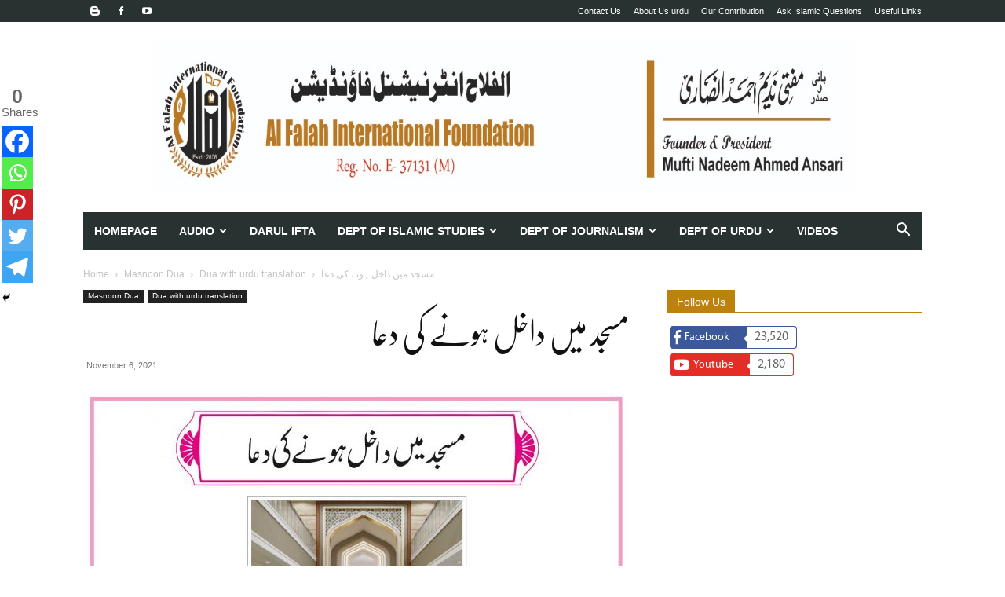

--- FILE ---
content_type: text/html; charset=UTF-8
request_url: https://afif.in/%D9%85%D8%B3%D8%AC%D8%AF-%D9%85%DB%8C%DA%BA-%D8%AF%D8%A7%D8%AE%D9%84-%DB%81%D9%88%D9%86%DB%92-%DA%A9%DB%8C-%D8%AF%D8%B9%D8%A7/
body_size: 21972
content:
<!doctype html > <!--[if IE 8]><html class="ie8" lang="en"> <![endif]--> <!--[if IE 9]><html class="ie9" lang="en"> <![endif]--> <!--[if gt IE 8]><!--><html lang="en-US"> <!--<![endif]--><head><link media="all" href="https://afif.in/wp-content/cache/autoptimize/css/autoptimize_5c7515e13005e7ee42f27c313f525e2a.css" rel="stylesheet"><title>مسجد میں داخل ہونے کی دعا - Al Falah International Foundation</title><meta charset="UTF-8" /><meta name="viewport" content="width=device-width, initial-scale=1.0"><link rel="pingback" href="https://afif.in/xmlrpc.php" /><meta name='robots' content='index, follow, max-image-preview:large, max-snippet:-1, max-video-preview:-1' /><link rel="icon" type="image/png" href="https://afif.in/wp-content/uploads/2015/12/afif-favicon.png"><link rel="apple-touch-icon" sizes="152x152" href="https://afif.in/wp-content/uploads/2018/01/alfalahislamicfoundation.png"/><link rel="canonical" href="https://afif.in/مسجد-میں-داخل-ہونے-کی-دعا/" /><meta property="og:locale" content="en_US" /><meta property="og:type" content="article" /><meta property="og:title" content="مسجد میں داخل ہونے کی دعا - Al Falah International Foundation" /><meta property="og:url" content="https://afif.in/مسجد-میں-داخل-ہونے-کی-دعا/" /><meta property="og:site_name" content="Al Falah International Foundation" /><meta property="article:publisher" content="https://www.facebook.com/alfalahislamicfoundation" /><meta property="article:published_time" content="2021-11-06T12:09:44+00:00" /><meta property="og:image" content="https://afif.in/wp-content/uploads/2021/11/0001-2-1.jpg" /><meta property="og:image:width" content="1772" /><meta property="og:image:height" content="1772" /><meta property="og:image:type" content="image/jpeg" /><meta name="author" content="AFIF Staff" /><meta name="twitter:card" content="summary_large_image" /><meta name="twitter:label1" content="Written by" /><meta name="twitter:data1" content="AFIF Staff" /><meta name="twitter:label2" content="Est. reading time" /><meta name="twitter:data2" content="1 minute" /> <script type="application/ld+json" class="yoast-schema-graph">{"@context":"https://schema.org","@graph":[{"@type":"Article","@id":"https://afif.in/%d9%85%d8%b3%d8%ac%d8%af-%d9%85%db%8c%da%ba-%d8%af%d8%a7%d8%ae%d9%84-%db%81%d9%88%d9%86%db%92-%da%a9%db%8c-%d8%af%d8%b9%d8%a7/#article","isPartOf":{"@id":"https://afif.in/%d9%85%d8%b3%d8%ac%d8%af-%d9%85%db%8c%da%ba-%d8%af%d8%a7%d8%ae%d9%84-%db%81%d9%88%d9%86%db%92-%da%a9%db%8c-%d8%af%d8%b9%d8%a7/"},"author":{"name":"AFIF Staff","@id":"https://afif.in/#/schema/person/ad6b5268f730fc15da2dad4f5b240f8b"},"headline":"مسجد میں داخل ہونے کی دعا","datePublished":"2021-11-06T12:09:44+00:00","mainEntityOfPage":{"@id":"https://afif.in/%d9%85%d8%b3%d8%ac%d8%af-%d9%85%db%8c%da%ba-%d8%af%d8%a7%d8%ae%d9%84-%db%81%d9%88%d9%86%db%92-%da%a9%db%8c-%d8%af%d8%b9%d8%a7/"},"wordCount":0,"commentCount":0,"publisher":{"@id":"https://afif.in/#organization"},"image":{"@id":"https://afif.in/%d9%85%d8%b3%d8%ac%d8%af-%d9%85%db%8c%da%ba-%d8%af%d8%a7%d8%ae%d9%84-%db%81%d9%88%d9%86%db%92-%da%a9%db%8c-%d8%af%d8%b9%d8%a7/#primaryimage"},"thumbnailUrl":"https://afif.in/wp-content/uploads/2021/11/0001-2-1.jpg","articleSection":["Dua with urdu translation","Masnoon Dua"],"inLanguage":"en-US","potentialAction":[{"@type":"CommentAction","name":"Comment","target":["https://afif.in/%d9%85%d8%b3%d8%ac%d8%af-%d9%85%db%8c%da%ba-%d8%af%d8%a7%d8%ae%d9%84-%db%81%d9%88%d9%86%db%92-%da%a9%db%8c-%d8%af%d8%b9%d8%a7/#respond"]}]},{"@type":"WebPage","@id":"https://afif.in/%d9%85%d8%b3%d8%ac%d8%af-%d9%85%db%8c%da%ba-%d8%af%d8%a7%d8%ae%d9%84-%db%81%d9%88%d9%86%db%92-%da%a9%db%8c-%d8%af%d8%b9%d8%a7/","url":"https://afif.in/%d9%85%d8%b3%d8%ac%d8%af-%d9%85%db%8c%da%ba-%d8%af%d8%a7%d8%ae%d9%84-%db%81%d9%88%d9%86%db%92-%da%a9%db%8c-%d8%af%d8%b9%d8%a7/","name":"مسجد میں داخل ہونے کی دعا - Al Falah International Foundation","isPartOf":{"@id":"https://afif.in/#website"},"primaryImageOfPage":{"@id":"https://afif.in/%d9%85%d8%b3%d8%ac%d8%af-%d9%85%db%8c%da%ba-%d8%af%d8%a7%d8%ae%d9%84-%db%81%d9%88%d9%86%db%92-%da%a9%db%8c-%d8%af%d8%b9%d8%a7/#primaryimage"},"image":{"@id":"https://afif.in/%d9%85%d8%b3%d8%ac%d8%af-%d9%85%db%8c%da%ba-%d8%af%d8%a7%d8%ae%d9%84-%db%81%d9%88%d9%86%db%92-%da%a9%db%8c-%d8%af%d8%b9%d8%a7/#primaryimage"},"thumbnailUrl":"https://afif.in/wp-content/uploads/2021/11/0001-2-1.jpg","datePublished":"2021-11-06T12:09:44+00:00","breadcrumb":{"@id":"https://afif.in/%d9%85%d8%b3%d8%ac%d8%af-%d9%85%db%8c%da%ba-%d8%af%d8%a7%d8%ae%d9%84-%db%81%d9%88%d9%86%db%92-%da%a9%db%8c-%d8%af%d8%b9%d8%a7/#breadcrumb"},"inLanguage":"en-US","potentialAction":[{"@type":"ReadAction","target":["https://afif.in/%d9%85%d8%b3%d8%ac%d8%af-%d9%85%db%8c%da%ba-%d8%af%d8%a7%d8%ae%d9%84-%db%81%d9%88%d9%86%db%92-%da%a9%db%8c-%d8%af%d8%b9%d8%a7/"]}]},{"@type":"ImageObject","inLanguage":"en-US","@id":"https://afif.in/%d9%85%d8%b3%d8%ac%d8%af-%d9%85%db%8c%da%ba-%d8%af%d8%a7%d8%ae%d9%84-%db%81%d9%88%d9%86%db%92-%da%a9%db%8c-%d8%af%d8%b9%d8%a7/#primaryimage","url":"https://afif.in/wp-content/uploads/2021/11/0001-2-1.jpg","contentUrl":"https://afif.in/wp-content/uploads/2021/11/0001-2-1.jpg","width":1772,"height":1772},{"@type":"BreadcrumbList","@id":"https://afif.in/%d9%85%d8%b3%d8%ac%d8%af-%d9%85%db%8c%da%ba-%d8%af%d8%a7%d8%ae%d9%84-%db%81%d9%88%d9%86%db%92-%da%a9%db%8c-%d8%af%d8%b9%d8%a7/#breadcrumb","itemListElement":[{"@type":"ListItem","position":1,"name":"Home","item":"https://afif.in/"},{"@type":"ListItem","position":2,"name":"Masnoon Dua","item":"https://afif.in/masnoon-dua/"},{"@type":"ListItem","position":3,"name":"مسجد میں داخل ہونے کی دعا"}]},{"@type":"WebSite","@id":"https://afif.in/#website","url":"https://afif.in/","name":"Al Falah International Foundation","description":"Urdu Articles, Books, Bayan, Duas &amp; Masail","publisher":{"@id":"https://afif.in/#organization"},"potentialAction":[{"@type":"SearchAction","target":{"@type":"EntryPoint","urlTemplate":"https://afif.in/?s={search_term_string}"},"query-input":{"@type":"PropertyValueSpecification","valueRequired":true,"valueName":"search_term_string"}}],"inLanguage":"en-US"},{"@type":"Organization","@id":"https://afif.in/#organization","name":"Al Falah Islamic Foundation","url":"https://afif.in/","logo":{"@type":"ImageObject","inLanguage":"en-US","@id":"https://afif.in/#/schema/logo/image/","url":"https://afif.in/wp-content/uploads/2016/02/Logo-3.png","contentUrl":"https://afif.in/wp-content/uploads/2016/02/Logo-3.png","width":165,"height":159,"caption":"Al Falah Islamic Foundation"},"image":{"@id":"https://afif.in/#/schema/logo/image/"},"sameAs":["https://www.facebook.com/alfalahislamicfoundation","http://m.youtube.com/channel/UCdy6p8A2g6jgbGBvbViUxUQ"]},{"@type":"Person","@id":"https://afif.in/#/schema/person/ad6b5268f730fc15da2dad4f5b240f8b","name":"AFIF Staff","url":"https://afif.in/author/nadeemahmed/"}]}</script> <link rel="alternate" type="application/rss+xml" title="Al Falah International Foundation &raquo; Feed" href="https://afif.in/feed/" /><link rel="alternate" type="application/rss+xml" title="Al Falah International Foundation &raquo; Comments Feed" href="https://afif.in/comments/feed/" /><link rel="alternate" type="application/rss+xml" title="Al Falah International Foundation &raquo; مسجد میں داخل ہونے کی دعا Comments Feed" href="https://afif.in/%d9%85%d8%b3%d8%ac%d8%af-%d9%85%db%8c%da%ba-%d8%af%d8%a7%d8%ae%d9%84-%db%81%d9%88%d9%86%db%92-%da%a9%db%8c-%d8%af%d8%b9%d8%a7/feed/" /><link rel="alternate" title="oEmbed (JSON)" type="application/json+oembed" href="https://afif.in/wp-json/oembed/1.0/embed?url=https%3A%2F%2Fafif.in%2F%25d9%2585%25d8%25b3%25d8%25ac%25d8%25af-%25d9%2585%25db%258c%25da%25ba-%25d8%25af%25d8%25a7%25d8%25ae%25d9%2584-%25db%2581%25d9%2588%25d9%2586%25db%2592-%25da%25a9%25db%258c-%25d8%25af%25d8%25b9%25d8%25a7%2F" /><link rel="alternate" title="oEmbed (XML)" type="text/xml+oembed" href="https://afif.in/wp-json/oembed/1.0/embed?url=https%3A%2F%2Fafif.in%2F%25d9%2585%25d8%25b3%25d8%25ac%25d8%25af-%25d9%2585%25db%258c%25da%25ba-%25d8%25af%25d8%25a7%25d8%25ae%25d9%2584-%25db%2581%25d9%2588%25d9%2586%25db%2592-%25da%25a9%25db%258c-%25d8%25af%25d8%25b9%25d8%25a7%2F&#038;format=xml" /> <!--noptimize--><script id="advads-ready">
			window.advanced_ads_ready=function(e,a){a=a||"complete";var d=function(e){return"interactive"===a?"loading"!==e:"complete"===e};d(document.readyState)?e():document.addEventListener("readystatechange",(function(a){d(a.target.readyState)&&e()}),{once:"interactive"===a})},window.advanced_ads_ready_queue=window.advanced_ads_ready_queue||[];		</script>
		<!--/noptimize--><style id='wp-img-auto-sizes-contain-inline-css' type='text/css'>img:is([sizes=auto i],[sizes^="auto," i]){contain-intrinsic-size:3000px 1500px}
/*# sourceURL=wp-img-auto-sizes-contain-inline-css */</style><style id='global-styles-inline-css' type='text/css'>:root{--wp--preset--aspect-ratio--square: 1;--wp--preset--aspect-ratio--4-3: 4/3;--wp--preset--aspect-ratio--3-4: 3/4;--wp--preset--aspect-ratio--3-2: 3/2;--wp--preset--aspect-ratio--2-3: 2/3;--wp--preset--aspect-ratio--16-9: 16/9;--wp--preset--aspect-ratio--9-16: 9/16;--wp--preset--color--black: #000000;--wp--preset--color--cyan-bluish-gray: #abb8c3;--wp--preset--color--white: #ffffff;--wp--preset--color--pale-pink: #f78da7;--wp--preset--color--vivid-red: #cf2e2e;--wp--preset--color--luminous-vivid-orange: #ff6900;--wp--preset--color--luminous-vivid-amber: #fcb900;--wp--preset--color--light-green-cyan: #7bdcb5;--wp--preset--color--vivid-green-cyan: #00d084;--wp--preset--color--pale-cyan-blue: #8ed1fc;--wp--preset--color--vivid-cyan-blue: #0693e3;--wp--preset--color--vivid-purple: #9b51e0;--wp--preset--gradient--vivid-cyan-blue-to-vivid-purple: linear-gradient(135deg,rgb(6,147,227) 0%,rgb(155,81,224) 100%);--wp--preset--gradient--light-green-cyan-to-vivid-green-cyan: linear-gradient(135deg,rgb(122,220,180) 0%,rgb(0,208,130) 100%);--wp--preset--gradient--luminous-vivid-amber-to-luminous-vivid-orange: linear-gradient(135deg,rgb(252,185,0) 0%,rgb(255,105,0) 100%);--wp--preset--gradient--luminous-vivid-orange-to-vivid-red: linear-gradient(135deg,rgb(255,105,0) 0%,rgb(207,46,46) 100%);--wp--preset--gradient--very-light-gray-to-cyan-bluish-gray: linear-gradient(135deg,rgb(238,238,238) 0%,rgb(169,184,195) 100%);--wp--preset--gradient--cool-to-warm-spectrum: linear-gradient(135deg,rgb(74,234,220) 0%,rgb(151,120,209) 20%,rgb(207,42,186) 40%,rgb(238,44,130) 60%,rgb(251,105,98) 80%,rgb(254,248,76) 100%);--wp--preset--gradient--blush-light-purple: linear-gradient(135deg,rgb(255,206,236) 0%,rgb(152,150,240) 100%);--wp--preset--gradient--blush-bordeaux: linear-gradient(135deg,rgb(254,205,165) 0%,rgb(254,45,45) 50%,rgb(107,0,62) 100%);--wp--preset--gradient--luminous-dusk: linear-gradient(135deg,rgb(255,203,112) 0%,rgb(199,81,192) 50%,rgb(65,88,208) 100%);--wp--preset--gradient--pale-ocean: linear-gradient(135deg,rgb(255,245,203) 0%,rgb(182,227,212) 50%,rgb(51,167,181) 100%);--wp--preset--gradient--electric-grass: linear-gradient(135deg,rgb(202,248,128) 0%,rgb(113,206,126) 100%);--wp--preset--gradient--midnight: linear-gradient(135deg,rgb(2,3,129) 0%,rgb(40,116,252) 100%);--wp--preset--font-size--small: 11px;--wp--preset--font-size--medium: 20px;--wp--preset--font-size--large: 32px;--wp--preset--font-size--x-large: 42px;--wp--preset--font-size--regular: 15px;--wp--preset--font-size--larger: 50px;--wp--preset--spacing--20: 0.44rem;--wp--preset--spacing--30: 0.67rem;--wp--preset--spacing--40: 1rem;--wp--preset--spacing--50: 1.5rem;--wp--preset--spacing--60: 2.25rem;--wp--preset--spacing--70: 3.38rem;--wp--preset--spacing--80: 5.06rem;--wp--preset--shadow--natural: 6px 6px 9px rgba(0, 0, 0, 0.2);--wp--preset--shadow--deep: 12px 12px 50px rgba(0, 0, 0, 0.4);--wp--preset--shadow--sharp: 6px 6px 0px rgba(0, 0, 0, 0.2);--wp--preset--shadow--outlined: 6px 6px 0px -3px rgb(255, 255, 255), 6px 6px rgb(0, 0, 0);--wp--preset--shadow--crisp: 6px 6px 0px rgb(0, 0, 0);}:where(.is-layout-flex){gap: 0.5em;}:where(.is-layout-grid){gap: 0.5em;}body .is-layout-flex{display: flex;}.is-layout-flex{flex-wrap: wrap;align-items: center;}.is-layout-flex > :is(*, div){margin: 0;}body .is-layout-grid{display: grid;}.is-layout-grid > :is(*, div){margin: 0;}:where(.wp-block-columns.is-layout-flex){gap: 2em;}:where(.wp-block-columns.is-layout-grid){gap: 2em;}:where(.wp-block-post-template.is-layout-flex){gap: 1.25em;}:where(.wp-block-post-template.is-layout-grid){gap: 1.25em;}.has-black-color{color: var(--wp--preset--color--black) !important;}.has-cyan-bluish-gray-color{color: var(--wp--preset--color--cyan-bluish-gray) !important;}.has-white-color{color: var(--wp--preset--color--white) !important;}.has-pale-pink-color{color: var(--wp--preset--color--pale-pink) !important;}.has-vivid-red-color{color: var(--wp--preset--color--vivid-red) !important;}.has-luminous-vivid-orange-color{color: var(--wp--preset--color--luminous-vivid-orange) !important;}.has-luminous-vivid-amber-color{color: var(--wp--preset--color--luminous-vivid-amber) !important;}.has-light-green-cyan-color{color: var(--wp--preset--color--light-green-cyan) !important;}.has-vivid-green-cyan-color{color: var(--wp--preset--color--vivid-green-cyan) !important;}.has-pale-cyan-blue-color{color: var(--wp--preset--color--pale-cyan-blue) !important;}.has-vivid-cyan-blue-color{color: var(--wp--preset--color--vivid-cyan-blue) !important;}.has-vivid-purple-color{color: var(--wp--preset--color--vivid-purple) !important;}.has-black-background-color{background-color: var(--wp--preset--color--black) !important;}.has-cyan-bluish-gray-background-color{background-color: var(--wp--preset--color--cyan-bluish-gray) !important;}.has-white-background-color{background-color: var(--wp--preset--color--white) !important;}.has-pale-pink-background-color{background-color: var(--wp--preset--color--pale-pink) !important;}.has-vivid-red-background-color{background-color: var(--wp--preset--color--vivid-red) !important;}.has-luminous-vivid-orange-background-color{background-color: var(--wp--preset--color--luminous-vivid-orange) !important;}.has-luminous-vivid-amber-background-color{background-color: var(--wp--preset--color--luminous-vivid-amber) !important;}.has-light-green-cyan-background-color{background-color: var(--wp--preset--color--light-green-cyan) !important;}.has-vivid-green-cyan-background-color{background-color: var(--wp--preset--color--vivid-green-cyan) !important;}.has-pale-cyan-blue-background-color{background-color: var(--wp--preset--color--pale-cyan-blue) !important;}.has-vivid-cyan-blue-background-color{background-color: var(--wp--preset--color--vivid-cyan-blue) !important;}.has-vivid-purple-background-color{background-color: var(--wp--preset--color--vivid-purple) !important;}.has-black-border-color{border-color: var(--wp--preset--color--black) !important;}.has-cyan-bluish-gray-border-color{border-color: var(--wp--preset--color--cyan-bluish-gray) !important;}.has-white-border-color{border-color: var(--wp--preset--color--white) !important;}.has-pale-pink-border-color{border-color: var(--wp--preset--color--pale-pink) !important;}.has-vivid-red-border-color{border-color: var(--wp--preset--color--vivid-red) !important;}.has-luminous-vivid-orange-border-color{border-color: var(--wp--preset--color--luminous-vivid-orange) !important;}.has-luminous-vivid-amber-border-color{border-color: var(--wp--preset--color--luminous-vivid-amber) !important;}.has-light-green-cyan-border-color{border-color: var(--wp--preset--color--light-green-cyan) !important;}.has-vivid-green-cyan-border-color{border-color: var(--wp--preset--color--vivid-green-cyan) !important;}.has-pale-cyan-blue-border-color{border-color: var(--wp--preset--color--pale-cyan-blue) !important;}.has-vivid-cyan-blue-border-color{border-color: var(--wp--preset--color--vivid-cyan-blue) !important;}.has-vivid-purple-border-color{border-color: var(--wp--preset--color--vivid-purple) !important;}.has-vivid-cyan-blue-to-vivid-purple-gradient-background{background: var(--wp--preset--gradient--vivid-cyan-blue-to-vivid-purple) !important;}.has-light-green-cyan-to-vivid-green-cyan-gradient-background{background: var(--wp--preset--gradient--light-green-cyan-to-vivid-green-cyan) !important;}.has-luminous-vivid-amber-to-luminous-vivid-orange-gradient-background{background: var(--wp--preset--gradient--luminous-vivid-amber-to-luminous-vivid-orange) !important;}.has-luminous-vivid-orange-to-vivid-red-gradient-background{background: var(--wp--preset--gradient--luminous-vivid-orange-to-vivid-red) !important;}.has-very-light-gray-to-cyan-bluish-gray-gradient-background{background: var(--wp--preset--gradient--very-light-gray-to-cyan-bluish-gray) !important;}.has-cool-to-warm-spectrum-gradient-background{background: var(--wp--preset--gradient--cool-to-warm-spectrum) !important;}.has-blush-light-purple-gradient-background{background: var(--wp--preset--gradient--blush-light-purple) !important;}.has-blush-bordeaux-gradient-background{background: var(--wp--preset--gradient--blush-bordeaux) !important;}.has-luminous-dusk-gradient-background{background: var(--wp--preset--gradient--luminous-dusk) !important;}.has-pale-ocean-gradient-background{background: var(--wp--preset--gradient--pale-ocean) !important;}.has-electric-grass-gradient-background{background: var(--wp--preset--gradient--electric-grass) !important;}.has-midnight-gradient-background{background: var(--wp--preset--gradient--midnight) !important;}.has-small-font-size{font-size: var(--wp--preset--font-size--small) !important;}.has-medium-font-size{font-size: var(--wp--preset--font-size--medium) !important;}.has-large-font-size{font-size: var(--wp--preset--font-size--large) !important;}.has-x-large-font-size{font-size: var(--wp--preset--font-size--x-large) !important;}
/*# sourceURL=global-styles-inline-css */</style><style id='classic-theme-styles-inline-css' type='text/css'>/*! This file is auto-generated */
.wp-block-button__link{color:#fff;background-color:#32373c;border-radius:9999px;box-shadow:none;text-decoration:none;padding:calc(.667em + 2px) calc(1.333em + 2px);font-size:1.125em}.wp-block-file__button{background:#32373c;color:#fff;text-decoration:none}
/*# sourceURL=/wp-includes/css/classic-themes.min.css */</style><link rel='stylesheet' id='uaf_client_css-css' href='https://afif.in/wp-content/cache/autoptimize/css/autoptimize_single_619c6867481012e7463a0866ed6fde70.css' type='text/css' media='all' /><style id='heateor_sss_frontend_css-inline-css' type='text/css'>.heateor_sss_button_instagram span.heateor_sss_svg,a.heateor_sss_instagram span.heateor_sss_svg{background:radial-gradient(circle at 30% 107%,#fdf497 0,#fdf497 5%,#fd5949 45%,#d6249f 60%,#285aeb 90%)}.heateor_sss_horizontal_sharing .heateor_sss_svg,.heateor_sss_standard_follow_icons_container .heateor_sss_svg{color:#fff;border-width:0px;border-style:solid;border-color:transparent}.heateor_sss_horizontal_sharing .heateorSssTCBackground{color:#666}.heateor_sss_horizontal_sharing span.heateor_sss_svg:hover,.heateor_sss_standard_follow_icons_container span.heateor_sss_svg:hover{border-color:transparent;}.heateor_sss_vertical_sharing span.heateor_sss_svg,.heateor_sss_floating_follow_icons_container span.heateor_sss_svg{color:#fff;border-width:0px;border-style:solid;border-color:transparent;}.heateor_sss_vertical_sharing .heateorSssTCBackground{color:#666;}.heateor_sss_vertical_sharing span.heateor_sss_svg:hover,.heateor_sss_floating_follow_icons_container span.heateor_sss_svg:hover{border-color:transparent;}@media screen and (max-width:783px) {.heateor_sss_vertical_sharing{display:none!important}}div.heateor_sss_mobile_footer{display:none;}@media screen and (max-width:783px){div.heateor_sss_bottom_sharing .heateorSssTCBackground{background-color:white}div.heateor_sss_bottom_sharing{width:100%!important;left:0!important;}div.heateor_sss_bottom_sharing a{width:16.666666666667% !important;}div.heateor_sss_bottom_sharing .heateor_sss_svg{width: 100% !important;}div.heateor_sss_bottom_sharing div.heateorSssTotalShareCount{font-size:1em!important;line-height:28px!important}div.heateor_sss_bottom_sharing div.heateorSssTotalShareText{font-size:.7em!important;line-height:0px!important}div.heateor_sss_mobile_footer{display:block;height:40px;}.heateor_sss_bottom_sharing{padding:0!important;display:block!important;width:auto!important;bottom:-5px!important;top: auto!important;}.heateor_sss_bottom_sharing .heateor_sss_square_count{line-height:inherit;}.heateor_sss_bottom_sharing .heateorSssSharingArrow{display:none;}.heateor_sss_bottom_sharing .heateorSssTCBackground{margin-right:1.1em!important}}div.heateor_sss_sharing_title{text-align:center}div.heateor_sss_sharing_ul{width:100%;text-align:center;}div.heateor_sss_horizontal_sharing div.heateor_sss_sharing_ul a{float:none!important;display:inline-block;}
/*# sourceURL=heateor_sss_frontend_css-inline-css */</style><style id='td-theme-inline-css' type='text/css'>@media (max-width:767px){.td-header-desktop-wrap{display:none}}@media (min-width:767px){.td-header-mobile-wrap{display:none}}</style> <script type="text/javascript" src="https://afif.in/wp-includes/js/jquery/jquery.min.js" id="jquery-core-js"></script> <link rel="https://api.w.org/" href="https://afif.in/wp-json/" /><link rel="alternate" title="JSON" type="application/json" href="https://afif.in/wp-json/wp/v2/posts/19719" /><link rel="EditURI" type="application/rsd+xml" title="RSD" href="https://afif.in/xmlrpc.php?rsd" /><meta name="generator" content="WordPress 6.9" /><link rel='shortlink' href='https://afif.in/?p=19719' /><style type="text/css" id="simple-css-output">span.arabic-text{ font-family: 'Katibeh', serif; display:block; font-size:22px; line-height:28px; letter-spacing:.05em; direction:rtl; }.td-full-layout .td-header-style-3 .td-header-main-menu { padding-left: 10px;}.hentry p{direction: rtl; }.td-logo .td-main-logo img { width: auto;}body.single h1.entry-title { font-family: nafeesnastaleeq; direction: rtl; }.book-wrapper { display: flex; align-content: space-between; justify-content: space-between;}.book-title-loop { font-size: 1.6em; margin:0;max-width:350px;}.book-image { max-width: 200px; height: auto;}.book-info { direction: rtl; display: flex; flex-direction: column;}a.book-link{font-family:Arial;}body.home .book-wrapper{ display: inline-flex; width: 50%; padding: 20px; flex-direction:row-reverse;}@media only screen and (max-width:767px){body.home .book-wrapper { padding: 0 ;}body.home .book-info { padding-right: 10px; font-size: 13px;}body.home .book-title-loop { font-size: 1.4em;}}</style> <script>window.tdb_global_vars = {"wpRestUrl":"https:\/\/afif.in\/wp-json\/","permalinkStructure":"\/%postname%\/"};
        window.tdb_p_autoload_vars = {"isAjax":false,"isAdminBarShowing":false,"autoloadStatus":"off","origPostEditUrl":null};</script> <style id="tdb-global-colors">:root{--accent-color:#fff}</style> <script type="text/javascript" id="td-generated-header-js">var tdBlocksArray = []; //here we store all the items for the current page

	    // td_block class - each ajax block uses a object of this class for requests
	    function tdBlock() {
		    this.id = '';
		    this.block_type = 1; //block type id (1-234 etc)
		    this.atts = '';
		    this.td_column_number = '';
		    this.td_current_page = 1; //
		    this.post_count = 0; //from wp
		    this.found_posts = 0; //from wp
		    this.max_num_pages = 0; //from wp
		    this.td_filter_value = ''; //current live filter value
		    this.is_ajax_running = false;
		    this.td_user_action = ''; // load more or infinite loader (used by the animation)
		    this.header_color = '';
		    this.ajax_pagination_infinite_stop = ''; //show load more at page x
	    }

        // td_js_generator - mini detector
        ( function () {
            var htmlTag = document.getElementsByTagName("html")[0];

	        if ( navigator.userAgent.indexOf("MSIE 10.0") > -1 ) {
                htmlTag.className += ' ie10';
            }

            if ( !!navigator.userAgent.match(/Trident.*rv\:11\./) ) {
                htmlTag.className += ' ie11';
            }

	        if ( navigator.userAgent.indexOf("Edge") > -1 ) {
                htmlTag.className += ' ieEdge';
            }

            if ( /(iPad|iPhone|iPod)/g.test(navigator.userAgent) ) {
                htmlTag.className += ' td-md-is-ios';
            }

            var user_agent = navigator.userAgent.toLowerCase();
            if ( user_agent.indexOf("android") > -1 ) {
                htmlTag.className += ' td-md-is-android';
            }

            if ( -1 !== navigator.userAgent.indexOf('Mac OS X')  ) {
                htmlTag.className += ' td-md-is-os-x';
            }

            if ( /chrom(e|ium)/.test(navigator.userAgent.toLowerCase()) ) {
               htmlTag.className += ' td-md-is-chrome';
            }

            if ( -1 !== navigator.userAgent.indexOf('Firefox') ) {
                htmlTag.className += ' td-md-is-firefox';
            }

            if ( -1 !== navigator.userAgent.indexOf('Safari') && -1 === navigator.userAgent.indexOf('Chrome') ) {
                htmlTag.className += ' td-md-is-safari';
            }

            if( -1 !== navigator.userAgent.indexOf('IEMobile') ){
                htmlTag.className += ' td-md-is-iemobile';
            }

        })();

        var tdLocalCache = {};

        ( function () {
            "use strict";

            tdLocalCache = {
                data: {},
                remove: function (resource_id) {
                    delete tdLocalCache.data[resource_id];
                },
                exist: function (resource_id) {
                    return tdLocalCache.data.hasOwnProperty(resource_id) && tdLocalCache.data[resource_id] !== null;
                },
                get: function (resource_id) {
                    return tdLocalCache.data[resource_id];
                },
                set: function (resource_id, cachedData) {
                    tdLocalCache.remove(resource_id);
                    tdLocalCache.data[resource_id] = cachedData;
                }
            };
        })();

    
    
var td_viewport_interval_list=[{"limitBottom":767,"sidebarWidth":228},{"limitBottom":1018,"sidebarWidth":300},{"limitBottom":1140,"sidebarWidth":324}];
var tds_general_modal_image="yes";
var tdc_is_installed="yes";
var tdc_domain_active=false;
var td_ajax_url="https:\/\/afif.in\/wp-admin\/admin-ajax.php?td_theme_name=Newspaper&v=12.7.3";
var td_get_template_directory_uri="https:\/\/afif.in\/wp-content\/plugins\/td-composer\/legacy\/common";
var tds_snap_menu="smart_snap_always";
var tds_logo_on_sticky="";
var tds_header_style="4";
var td_please_wait="Please wait...";
var td_email_user_pass_incorrect="User or password incorrect!";
var td_email_user_incorrect="Email or username incorrect!";
var td_email_incorrect="Email incorrect!";
var td_user_incorrect="Username incorrect!";
var td_email_user_empty="Email or username empty!";
var td_pass_empty="Pass empty!";
var td_pass_pattern_incorrect="Invalid Pass Pattern!";
var td_retype_pass_incorrect="Retyped Pass incorrect!";
var tds_more_articles_on_post_enable="show";
var tds_more_articles_on_post_time_to_wait="1";
var tds_more_articles_on_post_pages_distance_from_top=0;
var tds_captcha="";
var tds_theme_color_site_wide="#bd810e";
var tds_smart_sidebar="enabled";
var tdThemeName="Newspaper";
var tdThemeNameWl="Newspaper";
var td_magnific_popup_translation_tPrev="Previous (Left arrow key)";
var td_magnific_popup_translation_tNext="Next (Right arrow key)";
var td_magnific_popup_translation_tCounter="%curr% of %total%";
var td_magnific_popup_translation_ajax_tError="The content from %url% could not be loaded.";
var td_magnific_popup_translation_image_tError="The image #%curr% could not be loaded.";
var tdBlockNonce="c7ed4b1690";
var tdMobileMenu="enabled";
var tdMobileSearch="enabled";
var tdDateNamesI18n={"month_names":["January","February","March","April","May","June","July","August","September","October","November","December"],"month_names_short":["Jan","Feb","Mar","Apr","May","Jun","Jul","Aug","Sep","Oct","Nov","Dec"],"day_names":["Sunday","Monday","Tuesday","Wednesday","Thursday","Friday","Saturday"],"day_names_short":["Sun","Mon","Tue","Wed","Thu","Fri","Sat"]};
var tdb_modal_confirm="Save";
var tdb_modal_cancel="Cancel";
var tdb_modal_confirm_alt="Yes";
var tdb_modal_cancel_alt="No";
var td_deploy_mode="deploy";
var td_ad_background_click_link="";
var td_ad_background_click_target="";</script> <style>.td-header-wrap .black-menu .sf-menu>.current-menu-item>a,.td-header-wrap .black-menu .sf-menu>.current-menu-ancestor>a,.td-header-wrap .black-menu .sf-menu>.current-category-ancestor>a,.td-header-wrap .black-menu .sf-menu>li>a:hover,.td-header-wrap .black-menu .sf-menu>.sfHover>a,.sf-menu>.current-menu-item>a:after,.sf-menu>.current-menu-ancestor>a:after,.sf-menu>.current-category-ancestor>a:after,.sf-menu>li:hover>a:after,.sf-menu>.sfHover>a:after,.header-search-wrap .td-drop-down-search:after,.header-search-wrap .td-drop-down-search .btn:hover,input[type=submit]:hover,.td-read-more a,.td-post-category:hover,body .td_top_authors .td-active .td-author-post-count,body .td_top_authors .td-active .td-author-comments-count,body .td_top_authors .td_mod_wrap:hover .td-author-post-count,body .td_top_authors .td_mod_wrap:hover .td-author-comments-count,.td-404-sub-sub-title a:hover,.td-search-form-widget .wpb_button:hover,.td-rating-bar-wrap div,.dropcap,.td_wrapper_video_playlist .td_video_controls_playlist_wrapper,.wpb_default,.wpb_default:hover,.td-left-smart-list:hover,.td-right-smart-list:hover,#bbpress-forums button:hover,.bbp_widget_login .button:hover,.td-footer-wrapper .td-post-category,.td-footer-wrapper .widget_product_search input[type="submit"]:hover,.single-product .product .summary .cart .button:hover,.td-next-prev-wrap a:hover,.td-load-more-wrap a:hover,.td-post-small-box a:hover,.page-nav .current,.page-nav:first-child>div,#bbpress-forums .bbp-pagination .current,#bbpress-forums #bbp-single-user-details #bbp-user-navigation li.current a,.td-theme-slider:hover .slide-meta-cat a,a.vc_btn-black:hover,.td-trending-now-wrapper:hover .td-trending-now-title,.td-scroll-up,.td-smart-list-button:hover,.td-weather-information:before,.td-weather-week:before,.td_block_exchange .td-exchange-header:before,.td-pulldown-syle-2 .td-subcat-dropdown ul:after,.td_block_template_9 .td-block-title:after,.td_block_template_15 .td-block-title:before,div.wpforms-container .wpforms-form div.wpforms-submit-container button[type=submit],.td-close-video-fixed{background-color:#bd810e}.td_block_template_4 .td-related-title .td-cur-simple-item:before{border-color:#bd810e transparent transparent transparent!important}.td_block_template_4 .td-related-title .td-cur-simple-item,.td_block_template_3 .td-related-title .td-cur-simple-item,.td_block_template_9 .td-related-title:after{background-color:#bd810e}a,cite a:hover,.td-page-content blockquote p,.td-post-content blockquote p,.mce-content-body blockquote p,.comment-content blockquote p,.wpb_text_column blockquote p,.td_block_text_with_title blockquote p,.td_module_wrap:hover .entry-title a,.td-subcat-filter .td-subcat-list a:hover,.td-subcat-filter .td-subcat-dropdown a:hover,.td_quote_on_blocks,.dropcap2,.dropcap3,body .td_top_authors .td-active .td-authors-name a,body .td_top_authors .td_mod_wrap:hover .td-authors-name a,.td-post-next-prev-content a:hover,.author-box-wrap .td-author-social a:hover,.td-author-name a:hover,.td-author-url a:hover,.comment-reply-link:hover,.logged-in-as a:hover,#cancel-comment-reply-link:hover,.td-search-query,.widget a:hover,.td_wp_recentcomments a:hover,.archive .widget_archive .current,.archive .widget_archive .current a,.widget_calendar tfoot a:hover,#bbpress-forums li.bbp-header .bbp-reply-content span a:hover,#bbpress-forums .bbp-forum-freshness a:hover,#bbpress-forums .bbp-topic-freshness a:hover,#bbpress-forums .bbp-forums-list li a:hover,#bbpress-forums .bbp-forum-title:hover,#bbpress-forums .bbp-topic-permalink:hover,#bbpress-forums .bbp-topic-started-by a:hover,#bbpress-forums .bbp-topic-started-in a:hover,#bbpress-forums .bbp-body .super-sticky li.bbp-topic-title .bbp-topic-permalink,#bbpress-forums .bbp-body .sticky li.bbp-topic-title .bbp-topic-permalink,.widget_display_replies .bbp-author-name,.widget_display_topics .bbp-author-name,.td-subfooter-menu li a:hover,a.vc_btn-black:hover,.td-smart-list-dropdown-wrap .td-smart-list-button:hover,.td-instagram-user a,.td-block-title-wrap .td-wrapper-pulldown-filter .td-pulldown-filter-display-option:hover,.td-block-title-wrap .td-wrapper-pulldown-filter .td-pulldown-filter-display-option:hover i,.td-block-title-wrap .td-wrapper-pulldown-filter .td-pulldown-filter-link:hover,.td-block-title-wrap .td-wrapper-pulldown-filter .td-pulldown-filter-item .td-cur-simple-item,.td-pulldown-syle-2 .td-subcat-dropdown:hover .td-subcat-more span,.td-pulldown-syle-2 .td-subcat-dropdown:hover .td-subcat-more i,.td-pulldown-syle-3 .td-subcat-dropdown:hover .td-subcat-more span,.td-pulldown-syle-3 .td-subcat-dropdown:hover .td-subcat-more i,.td_block_template_2 .td-related-title .td-cur-simple-item,.td_block_template_5 .td-related-title .td-cur-simple-item,.td_block_template_6 .td-related-title .td-cur-simple-item,.td_block_template_7 .td-related-title .td-cur-simple-item,.td_block_template_8 .td-related-title .td-cur-simple-item,.td_block_template_9 .td-related-title .td-cur-simple-item,.td_block_template_10 .td-related-title .td-cur-simple-item,.td_block_template_11 .td-related-title .td-cur-simple-item,.td_block_template_12 .td-related-title .td-cur-simple-item,.td_block_template_13 .td-related-title .td-cur-simple-item,.td_block_template_14 .td-related-title .td-cur-simple-item,.td_block_template_15 .td-related-title .td-cur-simple-item,.td_block_template_16 .td-related-title .td-cur-simple-item,.td_block_template_17 .td-related-title .td-cur-simple-item,.td-theme-wrap .sf-menu ul .td-menu-item>a:hover,.td-theme-wrap .sf-menu ul .sfHover>a,.td-theme-wrap .sf-menu ul .current-menu-ancestor>a,.td-theme-wrap .sf-menu ul .current-category-ancestor>a,.td-theme-wrap .sf-menu ul .current-menu-item>a,.td_outlined_btn,body .td_block_categories_tags .td-ct-item:hover,body .td_block_list_menu li.current-menu-item>a,body .td_block_list_menu li.current-menu-ancestor>a,body .td_block_list_menu li.current-category-ancestor>a{color:#bd810e}a.vc_btn-black.vc_btn_square_outlined:hover,a.vc_btn-black.vc_btn_outlined:hover{color:#bd810e!important}.td-next-prev-wrap a:hover,.td-load-more-wrap a:hover,.td-post-small-box a:hover,.page-nav .current,.page-nav:first-child>div,#bbpress-forums .bbp-pagination .current,.post .td_quote_box,.page .td_quote_box,a.vc_btn-black:hover,.td_block_template_5 .td-block-title>*,.td_outlined_btn{border-color:#bd810e}.td_wrapper_video_playlist .td_video_currently_playing:after{border-color:#bd810e!important}.header-search-wrap .td-drop-down-search:before{border-color:transparent transparent #bd810e transparent}.block-title>span,.block-title>a,.block-title>label,.widgettitle,.widgettitle:after,body .td-trending-now-title,.td-trending-now-wrapper:hover .td-trending-now-title,.wpb_tabs li.ui-tabs-active a,.wpb_tabs li:hover a,.vc_tta-container .vc_tta-color-grey.vc_tta-tabs-position-top.vc_tta-style-classic .vc_tta-tabs-container .vc_tta-tab.vc_active>a,.vc_tta-container .vc_tta-color-grey.vc_tta-tabs-position-top.vc_tta-style-classic .vc_tta-tabs-container .vc_tta-tab:hover>a,.td_block_template_1 .td-related-title .td-cur-simple-item,.td-subcat-filter .td-subcat-dropdown:hover .td-subcat-more,.td_3D_btn,.td_shadow_btn,.td_default_btn,.td_round_btn,.td_outlined_btn:hover{background-color:#bd810e}.block-title,.td_block_template_1 .td-related-title,.wpb_tabs .wpb_tabs_nav,.vc_tta-container .vc_tta-color-grey.vc_tta-tabs-position-top.vc_tta-style-classic .vc_tta-tabs-container{border-color:#bd810e}.td_block_wrap .td-subcat-item a.td-cur-simple-item{color:#bd810e}.td-grid-style-4 .entry-title{background-color:rgba(189,129,14,0.7)}@media (max-width:767px){body .td-header-wrap .td-header-main-menu{background-color:#ffffff!important}}@media (max-width:767px){body #td-top-mobile-toggle i,.td-header-wrap .header-search-wrap .td-icon-search{color:#283231!important}}.td-menu-background:before,.td-search-background:before{background:#283231;background:-moz-linear-gradient(top,#283231 0%,#999a58 100%);background:-webkit-gradient(left top,left bottom,color-stop(0%,#283231),color-stop(100%,#999a58));background:-webkit-linear-gradient(top,#283231 0%,#999a58 100%);background:-o-linear-gradient(top,#283231 0%,#999a58 100%);background:-ms-linear-gradient(top,#283231 0%,#999a58 100%);background:linear-gradient(to bottom,#283231 0%,#999a58 100%);filter:progid:DXImageTransform.Microsoft.gradient(startColorstr='#283231',endColorstr='#999a58',GradientType=0)}.td-mobile-content .current-menu-item>a,.td-mobile-content .current-menu-ancestor>a,.td-mobile-content .current-category-ancestor>a,#td-mobile-nav .td-menu-login-section a:hover,#td-mobile-nav .td-register-section a:hover,#td-mobile-nav .td-menu-socials-wrap a:hover i,.td-search-close a:hover i{color:#ffffff}.td-header-style-12 .td-header-menu-wrap-full,.td-header-style-12 .td-affix,.td-grid-style-1.td-hover-1 .td-big-grid-post:hover .td-post-category,.td-grid-style-5.td-hover-1 .td-big-grid-post:hover .td-post-category,.td_category_template_3 .td-current-sub-category,.td_category_template_8 .td-category-header .td-category a.td-current-sub-category,.td_category_template_4 .td-category-siblings .td-category a:hover,.td_block_big_grid_9.td-grid-style-1 .td-post-category,.td_block_big_grid_9.td-grid-style-5 .td-post-category,.td-grid-style-6.td-hover-1 .td-module-thumb:after,.tdm-menu-active-style5 .td-header-menu-wrap .sf-menu>.current-menu-item>a,.tdm-menu-active-style5 .td-header-menu-wrap .sf-menu>.current-menu-ancestor>a,.tdm-menu-active-style5 .td-header-menu-wrap .sf-menu>.current-category-ancestor>a,.tdm-menu-active-style5 .td-header-menu-wrap .sf-menu>li>a:hover,.tdm-menu-active-style5 .td-header-menu-wrap .sf-menu>.sfHover>a{background-color:#bd810e}.td_mega_menu_sub_cats .cur-sub-cat,.td-mega-span h3 a:hover,.td_mod_mega_menu:hover .entry-title a,.header-search-wrap .result-msg a:hover,.td-header-top-menu .td-drop-down-search .td_module_wrap:hover .entry-title a,.td-header-top-menu .td-icon-search:hover,.td-header-wrap .result-msg a:hover,.top-header-menu li a:hover,.top-header-menu .current-menu-item>a,.top-header-menu .current-menu-ancestor>a,.top-header-menu .current-category-ancestor>a,.td-social-icon-wrap>a:hover,.td-header-sp-top-widget .td-social-icon-wrap a:hover,.td_mod_related_posts:hover h3>a,.td-post-template-11 .td-related-title .td-related-left:hover,.td-post-template-11 .td-related-title .td-related-right:hover,.td-post-template-11 .td-related-title .td-cur-simple-item,.td-post-template-11 .td_block_related_posts .td-next-prev-wrap a:hover,.td-category-header .td-pulldown-category-filter-link:hover,.td-category-siblings .td-subcat-dropdown a:hover,.td-category-siblings .td-subcat-dropdown a.td-current-sub-category,.footer-text-wrap .footer-email-wrap a,.footer-social-wrap a:hover,.td_module_17 .td-read-more a:hover,.td_module_18 .td-read-more a:hover,.td_module_19 .td-post-author-name a:hover,.td-pulldown-syle-2 .td-subcat-dropdown:hover .td-subcat-more span,.td-pulldown-syle-2 .td-subcat-dropdown:hover .td-subcat-more i,.td-pulldown-syle-3 .td-subcat-dropdown:hover .td-subcat-more span,.td-pulldown-syle-3 .td-subcat-dropdown:hover .td-subcat-more i,.tdm-menu-active-style3 .tdm-header.td-header-wrap .sf-menu>.current-category-ancestor>a,.tdm-menu-active-style3 .tdm-header.td-header-wrap .sf-menu>.current-menu-ancestor>a,.tdm-menu-active-style3 .tdm-header.td-header-wrap .sf-menu>.current-menu-item>a,.tdm-menu-active-style3 .tdm-header.td-header-wrap .sf-menu>.sfHover>a,.tdm-menu-active-style3 .tdm-header.td-header-wrap .sf-menu>li>a:hover{color:#bd810e}.td-mega-menu-page .wpb_content_element ul li a:hover,.td-theme-wrap .td-aj-search-results .td_module_wrap:hover .entry-title a,.td-theme-wrap .header-search-wrap .result-msg a:hover{color:#bd810e!important}.td_category_template_8 .td-category-header .td-category a.td-current-sub-category,.td_category_template_4 .td-category-siblings .td-category a:hover,.tdm-menu-active-style4 .tdm-header .sf-menu>.current-menu-item>a,.tdm-menu-active-style4 .tdm-header .sf-menu>.current-menu-ancestor>a,.tdm-menu-active-style4 .tdm-header .sf-menu>.current-category-ancestor>a,.tdm-menu-active-style4 .tdm-header .sf-menu>li>a:hover,.tdm-menu-active-style4 .tdm-header .sf-menu>.sfHover>a{border-color:#bd810e}.td-header-wrap .td-header-top-menu-full,.td-header-wrap .top-header-menu .sub-menu,.tdm-header-style-1.td-header-wrap .td-header-top-menu-full,.tdm-header-style-1.td-header-wrap .top-header-menu .sub-menu,.tdm-header-style-2.td-header-wrap .td-header-top-menu-full,.tdm-header-style-2.td-header-wrap .top-header-menu .sub-menu,.tdm-header-style-3.td-header-wrap .td-header-top-menu-full,.tdm-header-style-3.td-header-wrap .top-header-menu .sub-menu{background-color:#283231}.td-header-style-8 .td-header-top-menu-full{background-color:transparent}.td-header-style-8 .td-header-top-menu-full .td-header-top-menu{background-color:#283231;padding-left:15px;padding-right:15px}.td-header-wrap .td-header-top-menu-full .td-header-top-menu,.td-header-wrap .td-header-top-menu-full{border-bottom:none}.top-header-menu .current-menu-item>a,.top-header-menu .current-menu-ancestor>a,.top-header-menu .current-category-ancestor>a,.top-header-menu li a:hover,.td-header-sp-top-widget .td-icon-search:hover{color:#ffffff}.td-header-wrap .td-header-sp-top-widget i.td-icon-font:hover{color:#ffffff}.td-header-wrap .td-header-menu-wrap-full,.td-header-menu-wrap.td-affix,.td-header-style-3 .td-header-main-menu,.td-header-style-3 .td-affix .td-header-main-menu,.td-header-style-4 .td-header-main-menu,.td-header-style-4 .td-affix .td-header-main-menu,.td-header-style-8 .td-header-menu-wrap.td-affix,.td-header-style-8 .td-header-top-menu-full{background-color:#283231}.td-boxed-layout .td-header-style-3 .td-header-menu-wrap,.td-boxed-layout .td-header-style-4 .td-header-menu-wrap,.td-header-style-3 .td_stretch_content .td-header-menu-wrap,.td-header-style-4 .td_stretch_content .td-header-menu-wrap{background-color:#283231!important}@media (min-width:1019px){.td-header-style-1 .td-header-sp-recs,.td-header-style-1 .td-header-sp-logo{margin-bottom:28px}}@media (min-width:768px) and (max-width:1018px){.td-header-style-1 .td-header-sp-recs,.td-header-style-1 .td-header-sp-logo{margin-bottom:14px}}.td-header-style-7 .td-header-top-menu{border-bottom:none}.td-theme-wrap .header-search-wrap .td-drop-down-search .btn:hover,.td-theme-wrap .td-aj-search-results .td_module_wrap:hover .entry-title a,.td-theme-wrap .header-search-wrap .result-msg a:hover{color:#999a58!important}.td-footer-wrapper,.td-footer-wrapper .td_block_template_7 .td-block-title>*,.td-footer-wrapper .td_block_template_17 .td-block-title,.td-footer-wrapper .td-block-title-wrap .td-wrapper-pulldown-filter{background-color:#ffffff}.td-footer-wrapper,.td-footer-wrapper a,.td-footer-wrapper .block-title a,.td-footer-wrapper .block-title span,.td-footer-wrapper .block-title label,.td-footer-wrapper .td-excerpt,.td-footer-wrapper .td-post-author-name span,.td-footer-wrapper .td-post-date,.td-footer-wrapper .td-social-style3 .td_social_type a,.td-footer-wrapper .td-social-style3,.td-footer-wrapper .td-social-style4 .td_social_type a,.td-footer-wrapper .td-social-style4,.td-footer-wrapper .td-social-style9,.td-footer-wrapper .td-social-style10,.td-footer-wrapper .td-social-style2 .td_social_type a,.td-footer-wrapper .td-social-style8 .td_social_type a,.td-footer-wrapper .td-social-style2 .td_social_type,.td-footer-wrapper .td-social-style8 .td_social_type,.td-footer-template-13 .td-social-name,.td-footer-wrapper .td_block_template_7 .td-block-title>*{color:#1e1e1e}.td-footer-wrapper .widget_calendar th,.td-footer-wrapper .widget_calendar td,.td-footer-wrapper .td-social-style2 .td_social_type .td-social-box,.td-footer-wrapper .td-social-style8 .td_social_type .td-social-box,.td-social-style-2 .td-icon-font:after{border-color:#1e1e1e}.td-footer-wrapper .td-module-comments a,.td-footer-wrapper .td-post-category,.td-footer-wrapper .td-slide-meta .td-post-author-name span,.td-footer-wrapper .td-slide-meta .td-post-date{color:#fff}.td-footer-bottom-full .td-container::before{background-color:rgba(30,30,30,0.1)}.td-footer-wrapper .footer-social-wrap .td-icon-font{color:#191919}.td-footer-wrapper .footer-social-wrap i.td-icon-font:hover{color:#212121}.td-sub-footer-container{background-color:#ffffff}.td-footer-wrapper::before{background-size:cover}.td-footer-wrapper::before{background-position:center center}.td-footer-wrapper::before{opacity:0.1}.td-header-wrap .black-menu .sf-menu>.current-menu-item>a,.td-header-wrap .black-menu .sf-menu>.current-menu-ancestor>a,.td-header-wrap .black-menu .sf-menu>.current-category-ancestor>a,.td-header-wrap .black-menu .sf-menu>li>a:hover,.td-header-wrap .black-menu .sf-menu>.sfHover>a,.sf-menu>.current-menu-item>a:after,.sf-menu>.current-menu-ancestor>a:after,.sf-menu>.current-category-ancestor>a:after,.sf-menu>li:hover>a:after,.sf-menu>.sfHover>a:after,.header-search-wrap .td-drop-down-search:after,.header-search-wrap .td-drop-down-search .btn:hover,input[type=submit]:hover,.td-read-more a,.td-post-category:hover,body .td_top_authors .td-active .td-author-post-count,body .td_top_authors .td-active .td-author-comments-count,body .td_top_authors .td_mod_wrap:hover .td-author-post-count,body .td_top_authors .td_mod_wrap:hover .td-author-comments-count,.td-404-sub-sub-title a:hover,.td-search-form-widget .wpb_button:hover,.td-rating-bar-wrap div,.dropcap,.td_wrapper_video_playlist .td_video_controls_playlist_wrapper,.wpb_default,.wpb_default:hover,.td-left-smart-list:hover,.td-right-smart-list:hover,#bbpress-forums button:hover,.bbp_widget_login .button:hover,.td-footer-wrapper .td-post-category,.td-footer-wrapper .widget_product_search input[type="submit"]:hover,.single-product .product .summary .cart .button:hover,.td-next-prev-wrap a:hover,.td-load-more-wrap a:hover,.td-post-small-box a:hover,.page-nav .current,.page-nav:first-child>div,#bbpress-forums .bbp-pagination .current,#bbpress-forums #bbp-single-user-details #bbp-user-navigation li.current a,.td-theme-slider:hover .slide-meta-cat a,a.vc_btn-black:hover,.td-trending-now-wrapper:hover .td-trending-now-title,.td-scroll-up,.td-smart-list-button:hover,.td-weather-information:before,.td-weather-week:before,.td_block_exchange .td-exchange-header:before,.td-pulldown-syle-2 .td-subcat-dropdown ul:after,.td_block_template_9 .td-block-title:after,.td_block_template_15 .td-block-title:before,div.wpforms-container .wpforms-form div.wpforms-submit-container button[type=submit],.td-close-video-fixed{background-color:#bd810e}.td_block_template_4 .td-related-title .td-cur-simple-item:before{border-color:#bd810e transparent transparent transparent!important}.td_block_template_4 .td-related-title .td-cur-simple-item,.td_block_template_3 .td-related-title .td-cur-simple-item,.td_block_template_9 .td-related-title:after{background-color:#bd810e}a,cite a:hover,.td-page-content blockquote p,.td-post-content blockquote p,.mce-content-body blockquote p,.comment-content blockquote p,.wpb_text_column blockquote p,.td_block_text_with_title blockquote p,.td_module_wrap:hover .entry-title a,.td-subcat-filter .td-subcat-list a:hover,.td-subcat-filter .td-subcat-dropdown a:hover,.td_quote_on_blocks,.dropcap2,.dropcap3,body .td_top_authors .td-active .td-authors-name a,body .td_top_authors .td_mod_wrap:hover .td-authors-name a,.td-post-next-prev-content a:hover,.author-box-wrap .td-author-social a:hover,.td-author-name a:hover,.td-author-url a:hover,.comment-reply-link:hover,.logged-in-as a:hover,#cancel-comment-reply-link:hover,.td-search-query,.widget a:hover,.td_wp_recentcomments a:hover,.archive .widget_archive .current,.archive .widget_archive .current a,.widget_calendar tfoot a:hover,#bbpress-forums li.bbp-header .bbp-reply-content span a:hover,#bbpress-forums .bbp-forum-freshness a:hover,#bbpress-forums .bbp-topic-freshness a:hover,#bbpress-forums .bbp-forums-list li a:hover,#bbpress-forums .bbp-forum-title:hover,#bbpress-forums .bbp-topic-permalink:hover,#bbpress-forums .bbp-topic-started-by a:hover,#bbpress-forums .bbp-topic-started-in a:hover,#bbpress-forums .bbp-body .super-sticky li.bbp-topic-title .bbp-topic-permalink,#bbpress-forums .bbp-body .sticky li.bbp-topic-title .bbp-topic-permalink,.widget_display_replies .bbp-author-name,.widget_display_topics .bbp-author-name,.td-subfooter-menu li a:hover,a.vc_btn-black:hover,.td-smart-list-dropdown-wrap .td-smart-list-button:hover,.td-instagram-user a,.td-block-title-wrap .td-wrapper-pulldown-filter .td-pulldown-filter-display-option:hover,.td-block-title-wrap .td-wrapper-pulldown-filter .td-pulldown-filter-display-option:hover i,.td-block-title-wrap .td-wrapper-pulldown-filter .td-pulldown-filter-link:hover,.td-block-title-wrap .td-wrapper-pulldown-filter .td-pulldown-filter-item .td-cur-simple-item,.td-pulldown-syle-2 .td-subcat-dropdown:hover .td-subcat-more span,.td-pulldown-syle-2 .td-subcat-dropdown:hover .td-subcat-more i,.td-pulldown-syle-3 .td-subcat-dropdown:hover .td-subcat-more span,.td-pulldown-syle-3 .td-subcat-dropdown:hover .td-subcat-more i,.td_block_template_2 .td-related-title .td-cur-simple-item,.td_block_template_5 .td-related-title .td-cur-simple-item,.td_block_template_6 .td-related-title .td-cur-simple-item,.td_block_template_7 .td-related-title .td-cur-simple-item,.td_block_template_8 .td-related-title .td-cur-simple-item,.td_block_template_9 .td-related-title .td-cur-simple-item,.td_block_template_10 .td-related-title .td-cur-simple-item,.td_block_template_11 .td-related-title .td-cur-simple-item,.td_block_template_12 .td-related-title .td-cur-simple-item,.td_block_template_13 .td-related-title .td-cur-simple-item,.td_block_template_14 .td-related-title .td-cur-simple-item,.td_block_template_15 .td-related-title .td-cur-simple-item,.td_block_template_16 .td-related-title .td-cur-simple-item,.td_block_template_17 .td-related-title .td-cur-simple-item,.td-theme-wrap .sf-menu ul .td-menu-item>a:hover,.td-theme-wrap .sf-menu ul .sfHover>a,.td-theme-wrap .sf-menu ul .current-menu-ancestor>a,.td-theme-wrap .sf-menu ul .current-category-ancestor>a,.td-theme-wrap .sf-menu ul .current-menu-item>a,.td_outlined_btn,body .td_block_categories_tags .td-ct-item:hover,body .td_block_list_menu li.current-menu-item>a,body .td_block_list_menu li.current-menu-ancestor>a,body .td_block_list_menu li.current-category-ancestor>a{color:#bd810e}a.vc_btn-black.vc_btn_square_outlined:hover,a.vc_btn-black.vc_btn_outlined:hover{color:#bd810e!important}.td-next-prev-wrap a:hover,.td-load-more-wrap a:hover,.td-post-small-box a:hover,.page-nav .current,.page-nav:first-child>div,#bbpress-forums .bbp-pagination .current,.post .td_quote_box,.page .td_quote_box,a.vc_btn-black:hover,.td_block_template_5 .td-block-title>*,.td_outlined_btn{border-color:#bd810e}.td_wrapper_video_playlist .td_video_currently_playing:after{border-color:#bd810e!important}.header-search-wrap .td-drop-down-search:before{border-color:transparent transparent #bd810e transparent}.block-title>span,.block-title>a,.block-title>label,.widgettitle,.widgettitle:after,body .td-trending-now-title,.td-trending-now-wrapper:hover .td-trending-now-title,.wpb_tabs li.ui-tabs-active a,.wpb_tabs li:hover a,.vc_tta-container .vc_tta-color-grey.vc_tta-tabs-position-top.vc_tta-style-classic .vc_tta-tabs-container .vc_tta-tab.vc_active>a,.vc_tta-container .vc_tta-color-grey.vc_tta-tabs-position-top.vc_tta-style-classic .vc_tta-tabs-container .vc_tta-tab:hover>a,.td_block_template_1 .td-related-title .td-cur-simple-item,.td-subcat-filter .td-subcat-dropdown:hover .td-subcat-more,.td_3D_btn,.td_shadow_btn,.td_default_btn,.td_round_btn,.td_outlined_btn:hover{background-color:#bd810e}.block-title,.td_block_template_1 .td-related-title,.wpb_tabs .wpb_tabs_nav,.vc_tta-container .vc_tta-color-grey.vc_tta-tabs-position-top.vc_tta-style-classic .vc_tta-tabs-container{border-color:#bd810e}.td_block_wrap .td-subcat-item a.td-cur-simple-item{color:#bd810e}.td-grid-style-4 .entry-title{background-color:rgba(189,129,14,0.7)}@media (max-width:767px){body .td-header-wrap .td-header-main-menu{background-color:#ffffff!important}}@media (max-width:767px){body #td-top-mobile-toggle i,.td-header-wrap .header-search-wrap .td-icon-search{color:#283231!important}}.td-menu-background:before,.td-search-background:before{background:#283231;background:-moz-linear-gradient(top,#283231 0%,#999a58 100%);background:-webkit-gradient(left top,left bottom,color-stop(0%,#283231),color-stop(100%,#999a58));background:-webkit-linear-gradient(top,#283231 0%,#999a58 100%);background:-o-linear-gradient(top,#283231 0%,#999a58 100%);background:-ms-linear-gradient(top,#283231 0%,#999a58 100%);background:linear-gradient(to bottom,#283231 0%,#999a58 100%);filter:progid:DXImageTransform.Microsoft.gradient(startColorstr='#283231',endColorstr='#999a58',GradientType=0)}.td-mobile-content .current-menu-item>a,.td-mobile-content .current-menu-ancestor>a,.td-mobile-content .current-category-ancestor>a,#td-mobile-nav .td-menu-login-section a:hover,#td-mobile-nav .td-register-section a:hover,#td-mobile-nav .td-menu-socials-wrap a:hover i,.td-search-close a:hover i{color:#ffffff}.td-header-style-12 .td-header-menu-wrap-full,.td-header-style-12 .td-affix,.td-grid-style-1.td-hover-1 .td-big-grid-post:hover .td-post-category,.td-grid-style-5.td-hover-1 .td-big-grid-post:hover .td-post-category,.td_category_template_3 .td-current-sub-category,.td_category_template_8 .td-category-header .td-category a.td-current-sub-category,.td_category_template_4 .td-category-siblings .td-category a:hover,.td_block_big_grid_9.td-grid-style-1 .td-post-category,.td_block_big_grid_9.td-grid-style-5 .td-post-category,.td-grid-style-6.td-hover-1 .td-module-thumb:after,.tdm-menu-active-style5 .td-header-menu-wrap .sf-menu>.current-menu-item>a,.tdm-menu-active-style5 .td-header-menu-wrap .sf-menu>.current-menu-ancestor>a,.tdm-menu-active-style5 .td-header-menu-wrap .sf-menu>.current-category-ancestor>a,.tdm-menu-active-style5 .td-header-menu-wrap .sf-menu>li>a:hover,.tdm-menu-active-style5 .td-header-menu-wrap .sf-menu>.sfHover>a{background-color:#bd810e}.td_mega_menu_sub_cats .cur-sub-cat,.td-mega-span h3 a:hover,.td_mod_mega_menu:hover .entry-title a,.header-search-wrap .result-msg a:hover,.td-header-top-menu .td-drop-down-search .td_module_wrap:hover .entry-title a,.td-header-top-menu .td-icon-search:hover,.td-header-wrap .result-msg a:hover,.top-header-menu li a:hover,.top-header-menu .current-menu-item>a,.top-header-menu .current-menu-ancestor>a,.top-header-menu .current-category-ancestor>a,.td-social-icon-wrap>a:hover,.td-header-sp-top-widget .td-social-icon-wrap a:hover,.td_mod_related_posts:hover h3>a,.td-post-template-11 .td-related-title .td-related-left:hover,.td-post-template-11 .td-related-title .td-related-right:hover,.td-post-template-11 .td-related-title .td-cur-simple-item,.td-post-template-11 .td_block_related_posts .td-next-prev-wrap a:hover,.td-category-header .td-pulldown-category-filter-link:hover,.td-category-siblings .td-subcat-dropdown a:hover,.td-category-siblings .td-subcat-dropdown a.td-current-sub-category,.footer-text-wrap .footer-email-wrap a,.footer-social-wrap a:hover,.td_module_17 .td-read-more a:hover,.td_module_18 .td-read-more a:hover,.td_module_19 .td-post-author-name a:hover,.td-pulldown-syle-2 .td-subcat-dropdown:hover .td-subcat-more span,.td-pulldown-syle-2 .td-subcat-dropdown:hover .td-subcat-more i,.td-pulldown-syle-3 .td-subcat-dropdown:hover .td-subcat-more span,.td-pulldown-syle-3 .td-subcat-dropdown:hover .td-subcat-more i,.tdm-menu-active-style3 .tdm-header.td-header-wrap .sf-menu>.current-category-ancestor>a,.tdm-menu-active-style3 .tdm-header.td-header-wrap .sf-menu>.current-menu-ancestor>a,.tdm-menu-active-style3 .tdm-header.td-header-wrap .sf-menu>.current-menu-item>a,.tdm-menu-active-style3 .tdm-header.td-header-wrap .sf-menu>.sfHover>a,.tdm-menu-active-style3 .tdm-header.td-header-wrap .sf-menu>li>a:hover{color:#bd810e}.td-mega-menu-page .wpb_content_element ul li a:hover,.td-theme-wrap .td-aj-search-results .td_module_wrap:hover .entry-title a,.td-theme-wrap .header-search-wrap .result-msg a:hover{color:#bd810e!important}.td_category_template_8 .td-category-header .td-category a.td-current-sub-category,.td_category_template_4 .td-category-siblings .td-category a:hover,.tdm-menu-active-style4 .tdm-header .sf-menu>.current-menu-item>a,.tdm-menu-active-style4 .tdm-header .sf-menu>.current-menu-ancestor>a,.tdm-menu-active-style4 .tdm-header .sf-menu>.current-category-ancestor>a,.tdm-menu-active-style4 .tdm-header .sf-menu>li>a:hover,.tdm-menu-active-style4 .tdm-header .sf-menu>.sfHover>a{border-color:#bd810e}.td-header-wrap .td-header-top-menu-full,.td-header-wrap .top-header-menu .sub-menu,.tdm-header-style-1.td-header-wrap .td-header-top-menu-full,.tdm-header-style-1.td-header-wrap .top-header-menu .sub-menu,.tdm-header-style-2.td-header-wrap .td-header-top-menu-full,.tdm-header-style-2.td-header-wrap .top-header-menu .sub-menu,.tdm-header-style-3.td-header-wrap .td-header-top-menu-full,.tdm-header-style-3.td-header-wrap .top-header-menu .sub-menu{background-color:#283231}.td-header-style-8 .td-header-top-menu-full{background-color:transparent}.td-header-style-8 .td-header-top-menu-full .td-header-top-menu{background-color:#283231;padding-left:15px;padding-right:15px}.td-header-wrap .td-header-top-menu-full .td-header-top-menu,.td-header-wrap .td-header-top-menu-full{border-bottom:none}.top-header-menu .current-menu-item>a,.top-header-menu .current-menu-ancestor>a,.top-header-menu .current-category-ancestor>a,.top-header-menu li a:hover,.td-header-sp-top-widget .td-icon-search:hover{color:#ffffff}.td-header-wrap .td-header-sp-top-widget i.td-icon-font:hover{color:#ffffff}.td-header-wrap .td-header-menu-wrap-full,.td-header-menu-wrap.td-affix,.td-header-style-3 .td-header-main-menu,.td-header-style-3 .td-affix .td-header-main-menu,.td-header-style-4 .td-header-main-menu,.td-header-style-4 .td-affix .td-header-main-menu,.td-header-style-8 .td-header-menu-wrap.td-affix,.td-header-style-8 .td-header-top-menu-full{background-color:#283231}.td-boxed-layout .td-header-style-3 .td-header-menu-wrap,.td-boxed-layout .td-header-style-4 .td-header-menu-wrap,.td-header-style-3 .td_stretch_content .td-header-menu-wrap,.td-header-style-4 .td_stretch_content .td-header-menu-wrap{background-color:#283231!important}@media (min-width:1019px){.td-header-style-1 .td-header-sp-recs,.td-header-style-1 .td-header-sp-logo{margin-bottom:28px}}@media (min-width:768px) and (max-width:1018px){.td-header-style-1 .td-header-sp-recs,.td-header-style-1 .td-header-sp-logo{margin-bottom:14px}}.td-header-style-7 .td-header-top-menu{border-bottom:none}.td-theme-wrap .header-search-wrap .td-drop-down-search .btn:hover,.td-theme-wrap .td-aj-search-results .td_module_wrap:hover .entry-title a,.td-theme-wrap .header-search-wrap .result-msg a:hover{color:#999a58!important}.td-footer-wrapper,.td-footer-wrapper .td_block_template_7 .td-block-title>*,.td-footer-wrapper .td_block_template_17 .td-block-title,.td-footer-wrapper .td-block-title-wrap .td-wrapper-pulldown-filter{background-color:#ffffff}.td-footer-wrapper,.td-footer-wrapper a,.td-footer-wrapper .block-title a,.td-footer-wrapper .block-title span,.td-footer-wrapper .block-title label,.td-footer-wrapper .td-excerpt,.td-footer-wrapper .td-post-author-name span,.td-footer-wrapper .td-post-date,.td-footer-wrapper .td-social-style3 .td_social_type a,.td-footer-wrapper .td-social-style3,.td-footer-wrapper .td-social-style4 .td_social_type a,.td-footer-wrapper .td-social-style4,.td-footer-wrapper .td-social-style9,.td-footer-wrapper .td-social-style10,.td-footer-wrapper .td-social-style2 .td_social_type a,.td-footer-wrapper .td-social-style8 .td_social_type a,.td-footer-wrapper .td-social-style2 .td_social_type,.td-footer-wrapper .td-social-style8 .td_social_type,.td-footer-template-13 .td-social-name,.td-footer-wrapper .td_block_template_7 .td-block-title>*{color:#1e1e1e}.td-footer-wrapper .widget_calendar th,.td-footer-wrapper .widget_calendar td,.td-footer-wrapper .td-social-style2 .td_social_type .td-social-box,.td-footer-wrapper .td-social-style8 .td_social_type .td-social-box,.td-social-style-2 .td-icon-font:after{border-color:#1e1e1e}.td-footer-wrapper .td-module-comments a,.td-footer-wrapper .td-post-category,.td-footer-wrapper .td-slide-meta .td-post-author-name span,.td-footer-wrapper .td-slide-meta .td-post-date{color:#fff}.td-footer-bottom-full .td-container::before{background-color:rgba(30,30,30,0.1)}.td-footer-wrapper .footer-social-wrap .td-icon-font{color:#191919}.td-footer-wrapper .footer-social-wrap i.td-icon-font:hover{color:#212121}.td-sub-footer-container{background-color:#ffffff}.td-footer-wrapper::before{background-size:cover}.td-footer-wrapper::before{background-position:center center}.td-footer-wrapper::before{opacity:0.1}</style> <script>(function(i,s,o,g,r,a,m){i['GoogleAnalyticsObject']=r;i[r]=i[r]||function(){
  (i[r].q=i[r].q||[]).push(arguments)},i[r].l=1*new Date();a=s.createElement(o),
  m=s.getElementsByTagName(o)[0];a.async=1;a.src=g;m.parentNode.insertBefore(a,m)
  })(window,document,'script','https://www.google-analytics.com/analytics.js','ga');

  ga('create', 'UA-88431501-2', 'auto');
  ga('send', 'pageview');</script> <style type="text/css">@font-face {font-family:Katibeh;font-style:normal;font-weight:400;src:url(/cf-fonts/s/katibeh/5.0.18/arabic/400/normal.woff2);unicode-range:U+0600-06FF,U+0750-077F,U+0870-088E,U+0890-0891,U+0898-08E1,U+08E3-08FF,U+200C-200E,U+2010-2011,U+204F,U+2E41,U+FB50-FDFF,U+FE70-FE74,U+FE76-FEFC;font-display:swap;}@font-face {font-family:Katibeh;font-style:normal;font-weight:400;src:url(/cf-fonts/s/katibeh/5.0.18/latin/400/normal.woff2);unicode-range:U+0000-00FF,U+0131,U+0152-0153,U+02BB-02BC,U+02C6,U+02DA,U+02DC,U+0304,U+0308,U+0329,U+2000-206F,U+2074,U+20AC,U+2122,U+2191,U+2193,U+2212,U+2215,U+FEFF,U+FFFD;font-display:swap;}@font-face {font-family:Katibeh;font-style:normal;font-weight:400;src:url(/cf-fonts/s/katibeh/5.0.18/latin-ext/400/normal.woff2);unicode-range:U+0100-02AF,U+0304,U+0308,U+0329,U+1E00-1E9F,U+1EF2-1EFF,U+2020,U+20A0-20AB,U+20AD-20CF,U+2113,U+2C60-2C7F,U+A720-A7FF;font-display:swap;}</style> <script type="application/ld+json">{
        "@context": "https://schema.org",
        "@type": "BreadcrumbList",
        "itemListElement": [
            {
                "@type": "ListItem",
                "position": 1,
                "item": {
                    "@type": "WebSite",
                    "@id": "https://afif.in/",
                    "name": "Home"
                }
            },
            {
                "@type": "ListItem",
                "position": 2,
                    "item": {
                    "@type": "WebPage",
                    "@id": "https://afif.in/masnoon-dua/",
                    "name": "Masnoon Dua"
                }
            }
            ,{
                "@type": "ListItem",
                "position": 3,
                    "item": {
                    "@type": "WebPage",
                    "@id": "https://afif.in/masnoon-dua/dua-with-urdu-translation/",
                    "name": "Dua with urdu translation"                                
                }
            }
            ,{
                "@type": "ListItem",
                "position": 4,
                    "item": {
                    "@type": "WebPage",
                    "@id": "https://afif.in/%d9%85%d8%b3%d8%ac%d8%af-%d9%85%db%8c%da%ba-%d8%af%d8%a7%d8%ae%d9%84-%db%81%d9%88%d9%86%db%92-%da%a9%db%8c-%d8%af%d8%b9%d8%a7/",
                    "name": "مسجد میں داخل ہونے کی دعا"                                
                }
            }    
        ]
    }</script> <style type="text/css" id="wp-custom-css">@media (min-width:1500px){
.td-banner-wrap-full {
 display: flex;
 justify-content: center;
 max-width: 1100px;
	margin:0 auto;
}
}

* {
 -webkit-touch-callout: none; /* iOS Safari */
   -webkit-user-select: none; /* Safari */
    -khtml-user-select: none; /* Konqueror HTML */
      -moz-user-select: none; /* Old versions of Firefox */
      -ms-user-select: none; /* Internet Explorer/Edge */
           user-select: none; /* Non-prefixed version, currently
                                  supported by Chrome, Edge, Opera and Firefox */
}</style><style>.tdm-btn-style1{background-color:#bd810e}.tdm-btn-style2:before{border-color:#bd810e}.tdm-btn-style2{color:#bd810e}.tdm-btn-style3{-webkit-box-shadow:0 2px 16px #bd810e;-moz-box-shadow:0 2px 16px #bd810e;box-shadow:0 2px 16px #bd810e}.tdm-btn-style3:hover{-webkit-box-shadow:0 4px 26px #bd810e;-moz-box-shadow:0 4px 26px #bd810e;box-shadow:0 4px 26px #bd810e}</style><style id="tdw-css-placeholder">.urdu{direction:rtl!important}.dwqa-ask-question{background-color:#85853d;font-weight:900}.dwqa-ask-question a{color:white!important}</style></head><body class="wp-singular post-template-default single single-post postid-19719 single-format-standard wp-theme-Newspaper td-standard-pack ----- global-block-template-1 aa-prefix-advads- td-full-layout" itemscope="itemscope" itemtype="https://schema.org/WebPage"><div class="td-scroll-up" data-style="style1"><i class="td-icon-menu-up"></i></div><div class="td-menu-background" style="visibility:hidden"></div><div id="td-mobile-nav" style="visibility:hidden"><div class="td-mobile-container"><div class="td-menu-socials-wrap"><div class="td-menu-socials"> <span class="td-social-icon-wrap"> <a target="_blank" href="https://alfalahislamicfoundation.blogspot.com/" title="Blogger"> <i class="td-icon-font td-icon-blogger"></i> <span style="display: none">Blogger</span> </a> </span> <span class="td-social-icon-wrap"> <a target="_blank" href="https://facebook.com/alfalahislamicfoundation" title="Facebook"> <i class="td-icon-font td-icon-facebook"></i> <span style="display: none">Facebook</span> </a> </span> <span class="td-social-icon-wrap"> <a target="_blank" href="https://www.youtube.com/channel/UCdy6p8A2g6jgbGBvbViUxUQ" title="Youtube"> <i class="td-icon-font td-icon-youtube"></i> <span style="display: none">Youtube</span> </a> </span></div><div class="td-mobile-close"> <span><i class="td-icon-close-mobile"></i></span></div></div><div class="td-mobile-content"><div class="menu-main-container"><ul id="menu-main" class="td-mobile-main-menu"><li id="menu-item-9423" class="menu-item menu-item-type-custom menu-item-object-custom menu-item-home menu-item-first menu-item-9423"><a href="https://afif.in">Homepage</a></li><li id="menu-item-9414" class="menu-item menu-item-type-taxonomy menu-item-object-category menu-item-has-children menu-item-9414"><a href="https://afif.in/islamic-audio/">Audio<i class="td-icon-menu-right td-element-after"></i></a><ul class="sub-menu"><li id="menu-item-9415" class="menu-item menu-item-type-taxonomy menu-item-object-category menu-item-9415"><a href="https://afif.in/islamic-audio/bayanat/">Bayanat</a></li><li id="menu-item-9416" class="menu-item menu-item-type-taxonomy menu-item-object-category menu-item-9416"><a href="https://afif.in/islamic-audio/nazm/">Nazm</a></li><li id="menu-item-9417" class="menu-item menu-item-type-taxonomy menu-item-object-category menu-item-9417"><a href="https://afif.in/islamic-audio/quran/">Quran</a></li><li id="menu-item-9418" class="menu-item menu-item-type-taxonomy menu-item-object-category menu-item-9418"><a href="https://afif.in/islamic-audio/tafseer/">Tafseer</a></li></ul></li><li id="menu-item-20110" class="menu-item menu-item-type-custom menu-item-object-custom menu-item-20110"><a href="https://afif.in/darul-ifta/">Darul Ifta</a></li><li id="menu-item-19581" class="menu-item menu-item-type-taxonomy menu-item-object-category menu-item-has-children menu-item-19581"><a href="https://afif.in/dept-islamic-studies/">Dept of Islamic Studies<i class="td-icon-menu-right td-element-after"></i></a><ul class="sub-menu"><li id="menu-item-19587" class="menu-item menu-item-type-taxonomy menu-item-object-category menu-item-19587"><a href="https://afif.in/dept-islamic-studies/introduction/">Introduction</a></li><li id="menu-item-9393" class="menu-item menu-item-type-taxonomy menu-item-object-category menu-item-has-children menu-item-9393"><a href="https://afif.in/dept-islamic-studies/islamic-articles/">Articles<i class="td-icon-menu-right td-element-after"></i></a><ul class="sub-menu"><li id="menu-item-9395" class="menu-item menu-item-type-taxonomy menu-item-object-category menu-item-9395"><a href="https://afif.in/dept-islamic-studies/islamic-articles/english-articles/">English</a></li><li id="menu-item-9483" class="menu-item menu-item-type-taxonomy menu-item-object-category menu-item-has-children menu-item-9483"><a href="https://afif.in/dept-islamic-studies/islamic-articles/urdu-articles/">Urdu<i class="td-icon-menu-right td-element-after"></i></a><ul class="sub-menu"><li id="menu-item-9394" class="menu-item menu-item-type-taxonomy menu-item-object-category menu-item-9394"><a href="https://afif.in/dept-islamic-studies/islamic-articles/deeni-masail/">Deeni Masail</a></li><li id="menu-item-9397" class="menu-item menu-item-type-taxonomy menu-item-object-category menu-item-9397"><a href="https://afif.in/dept-islamic-studies/islamic-articles/urdu-articles/fatawa/">Fatawa Mufti Ahmed Khanpuri</a></li><li id="menu-item-9398" class="menu-item menu-item-type-taxonomy menu-item-object-category menu-item-9398"><a href="https://afif.in/dept-islamic-studies/islamic-articles/urdu-articles/islahi-mazameen/">Islahi Mazameen</a></li><li id="menu-item-9399" class="menu-item menu-item-type-taxonomy menu-item-object-category menu-item-9399"><a href="https://afif.in/dept-islamic-studies/islamic-articles/urdu-articles/khas-din/">khas din</a></li><li id="menu-item-9400" class="menu-item menu-item-type-taxonomy menu-item-object-category menu-item-9400"><a href="https://afif.in/dept-islamic-studies/islamic-articles/urdu-articles/mutafarriqaat/">mutafarriqaat</a></li><li id="menu-item-10028" class="menu-item menu-item-type-taxonomy menu-item-object-category menu-item-10028"><a href="https://afif.in/dept-islamic-studies/islamic-articles/urdu-articles/ramazaan-special/">Ramazaan Special</a></li><li id="menu-item-9402" class="menu-item menu-item-type-taxonomy menu-item-object-category menu-item-9402"><a href="https://afif.in/dept-islamic-studies/islamic-articles/urdu-articles/shakhsiyaat/">shakhsiyaat</a></li><li id="menu-item-9403" class="menu-item menu-item-type-taxonomy menu-item-object-category menu-item-9403"><a href="https://afif.in/dept-islamic-studies/islamic-articles/urdu-articles/tafseer-urdu-articles/">Tafseer</a></li><li id="menu-item-9404" class="menu-item menu-item-type-taxonomy menu-item-object-category menu-item-9404"><a href="https://afif.in/dept-islamic-studies/islamic-articles/urdu-articles/taleem-o-tarbiyat/">taleem-o-tarbiyat</a></li><li id="menu-item-9405" class="menu-item menu-item-type-taxonomy menu-item-object-category menu-item-9405"><a href="https://afif.in/dept-islamic-studies/islamic-articles/urdu-articles/taleemat-e-islam/">taleemat-e-islam</a></li></ul></li></ul></li><li id="menu-item-18676" class="menu-item menu-item-type-post_type_archive menu-item-object-islamic_book menu-item-18676"><a href="https://afif.in/islamic-books/">Books</a></li><li id="menu-item-9685" class="menu-item menu-item-type-taxonomy menu-item-object-category menu-item-9685"><a href="https://afif.in/dept-islamic-studies/deeni-message/">Daily message</a></li><li id="menu-item-19582" class="menu-item menu-item-type-taxonomy menu-item-object-category menu-item-19582"><a href="https://afif.in/dept-islamic-studies/magazine/">Magazine</a></li><li id="menu-item-9463" class="menu-item menu-item-type-post_type menu-item-object-page menu-item-9463"><a href="https://afif.in/questions/">Questions &#038; Answers</a></li><li id="menu-item-9412" class="menu-item menu-item-type-taxonomy menu-item-object-category current-post-ancestor current-menu-parent current-post-parent menu-item-has-children menu-item-9412"><a href="https://afif.in/masnoon-dua/">Masnoon Dua<i class="td-icon-menu-right td-element-after"></i></a><ul class="sub-menu"><li id="menu-item-19594" class="menu-item menu-item-type-taxonomy menu-item-object-category current-post-ancestor current-menu-parent current-post-parent menu-item-19594"><a href="https://afif.in/masnoon-dua/dua-with-urdu-translation/">Dua with urdu translation</a></li><li id="menu-item-19593" class="menu-item menu-item-type-taxonomy menu-item-object-category menu-item-19593"><a href="https://afif.in/masnoon-dua/dua-with-english-transliteration/">Dua with english transliteration</a></li></ul></li></ul></li><li id="menu-item-19583" class="menu-item menu-item-type-taxonomy menu-item-object-category menu-item-has-children menu-item-19583"><a href="https://afif.in/dept-of-journalism/">Dept of Journalism<i class="td-icon-menu-right td-element-after"></i></a><ul class="sub-menu"><li id="menu-item-19586" class="menu-item menu-item-type-taxonomy menu-item-object-category menu-item-19586"><a href="https://afif.in/dept-of-journalism/introduction-dept-of-journalism/">Introduction</a></li><li id="menu-item-9401" class="menu-item menu-item-type-taxonomy menu-item-object-category menu-item-9401"><a href="https://afif.in/dept-of-journalism/national-and-international-issues/">National &amp; International Issues</a></li></ul></li><li id="menu-item-10576" class="menu-item menu-item-type-taxonomy menu-item-object-category menu-item-has-children menu-item-10576"><a href="https://afif.in/dept-of-urdu/">Dept of urdu<i class="td-icon-menu-right td-element-after"></i></a><ul class="sub-menu"><li id="menu-item-19585" class="menu-item menu-item-type-taxonomy menu-item-object-category menu-item-19585"><a href="https://afif.in/dept-of-urdu/introduction-dept-of-urdu/">Introduction</a></li><li id="menu-item-10577" class="menu-item menu-item-type-taxonomy menu-item-object-category menu-item-10577"><a href="https://afif.in/dept-of-urdu/afsanche/">Afsanche</a></li><li id="menu-item-10578" class="menu-item menu-item-type-taxonomy menu-item-object-category menu-item-10578"><a href="https://afif.in/dept-of-urdu/books/">Books</a></li><li id="menu-item-10579" class="menu-item menu-item-type-taxonomy menu-item-object-category menu-item-10579"><a href="https://afif.in/dept-of-urdu/maqalaat/">Maqalaat</a></li><li id="menu-item-10580" class="menu-item menu-item-type-taxonomy menu-item-object-category menu-item-10580"><a href="https://afif.in/dept-of-urdu/shayari/">Shayari</a></li><li id="menu-item-10581" class="menu-item menu-item-type-taxonomy menu-item-object-category menu-item-10581"><a href="https://afif.in/dept-of-urdu/tabsarra/">Tabsara</a></li></ul></li><li id="menu-item-18524" class="menu-item menu-item-type-post_type menu-item-object-page menu-item-18524"><a href="https://afif.in/islamic-videos-1/">Videos</a></li></ul></div></div></div></div><div class="td-search-background" style="visibility:hidden"></div><div class="td-search-wrap-mob" style="visibility:hidden"><div class="td-drop-down-search"><form method="get" class="td-search-form" action="https://afif.in/"><div class="td-search-close"> <span><i class="td-icon-close-mobile"></i></span></div><div role="search" class="td-search-input"> <span>Search</span> <input id="td-header-search-mob" type="text" value="" name="s" autocomplete="off" /></div></form><div id="td-aj-search-mob" class="td-ajax-search-flex"></div></div></div><div id="td-outer-wrap" class="td-theme-wrap"><div class="tdc-header-wrap "><div class="td-header-wrap td-header-style-4 "><div class="td-header-top-menu-full td-container-wrap "><div class="td-container td-header-row td-header-top-menu"><div class="top-bar-style-2"><div class="td-header-sp-top-widget"> <span class="td-social-icon-wrap"> <a target="_blank" href="https://alfalahislamicfoundation.blogspot.com/" title="Blogger"> <i class="td-icon-font td-icon-blogger"></i> <span style="display: none">Blogger</span> </a> </span> <span class="td-social-icon-wrap"> <a target="_blank" href="https://facebook.com/alfalahislamicfoundation" title="Facebook"> <i class="td-icon-font td-icon-facebook"></i> <span style="display: none">Facebook</span> </a> </span> <span class="td-social-icon-wrap"> <a target="_blank" href="https://www.youtube.com/channel/UCdy6p8A2g6jgbGBvbViUxUQ" title="Youtube"> <i class="td-icon-font td-icon-youtube"></i> <span style="display: none">Youtube</span> </a> </span></div><div class="td-header-sp-top-menu"><div class="menu-top-container"><ul id="menu-topbar" class="top-header-menu"><li id="menu-item-9439" class="menu-item menu-item-type-post_type menu-item-object-page menu-item-first td-menu-item td-normal-menu menu-item-9439"><a href="https://afif.in/contact-us/">Contact Us</a></li><li id="menu-item-9440" class="menu-item menu-item-type-post_type menu-item-object-page td-menu-item td-normal-menu menu-item-9440"><a href="https://afif.in/about-us1/">About Us urdu</a></li><li id="menu-item-9443" class="menu-item menu-item-type-post_type menu-item-object-page td-menu-item td-normal-menu menu-item-9443"><a href="https://afif.in/our-contributions/">Our Contribution</a></li><li id="menu-item-9438" class="menu-item menu-item-type-post_type menu-item-object-page td-menu-item td-normal-menu menu-item-9438"><a href="https://afif.in/ask-islamic-questions/">Ask Islamic Questions</a></li><li id="menu-item-9442" class="menu-item menu-item-type-post_type menu-item-object-page td-menu-item td-normal-menu menu-item-9442"><a href="https://afif.in/useful-links/">Useful Links</a></li></ul></div></div></div><div id="login-form" class="white-popup-block mfp-hide mfp-with-anim td-login-modal-wrap"><div class="td-login-wrap"> <a href="#" aria-label="Back" class="td-back-button"><i class="td-icon-modal-back"></i></a><div id="td-login-div" class="td-login-form-div td-display-block"><div class="td-login-panel-title">Sign in</div><div class="td-login-panel-descr">Welcome! Log into your account</div><div class="td_display_err"></div><form id="loginForm" action="#" method="post"><div class="td-login-inputs"><input class="td-login-input" autocomplete="username" type="text" name="login_email" id="login_email" value="" required><label for="login_email">your username</label></div><div class="td-login-inputs"><input class="td-login-input" autocomplete="current-password" type="password" name="login_pass" id="login_pass" value="" required><label for="login_pass">your password</label></div> <input type="button"  name="login_button" id="login_button" class="wpb_button btn td-login-button" value="Login"></form><div class="td-login-info-text"><a href="#" id="forgot-pass-link">Forgot your password? Get help</a></div> <a id="register-link">Create an account</a></div><div id="td-register-div" class="td-login-form-div td-display-none td-login-modal-wrap"><div class="td-login-panel-title">Create an account</div><div class="td-login-panel-descr">Welcome! Register for an account</div><div class="td_display_err"></div><form id="registerForm" action="#" method="post"><div class="td-login-inputs"><input class="td-login-input" type="email" name="register_email" id="register_email" value="" required><label for="register_email">your email</label></div><div class="td-login-inputs"><input class="td-login-input" type="text" name="register_user" id="register_user" value="" required><label for="register_user">your username</label></div> <input type="button" name="register_button" id="register_button" class="wpb_button btn td-login-button" value="Register"></form><div class="td-login-info-text">A password will be e-mailed to you.</div></div><div id="td-forgot-pass-div" class="td-login-form-div td-display-none"><div class="td-login-panel-title">Password recovery</div><div class="td-login-panel-descr">Recover your password</div><div class="td_display_err"></div><form id="forgotpassForm" action="#" method="post"><div class="td-login-inputs"><input class="td-login-input" type="text" name="forgot_email" id="forgot_email" value="" required><label for="forgot_email">your email</label></div> <input type="button" name="forgot_button" id="forgot_button" class="wpb_button btn td-login-button" value="Send My Password"></form><div class="td-login-info-text">A password will be e-mailed to you.</div></div></div></div></div></div><div class="td-banner-wrap-full td-container-wrap "><div class="td-header-container td-header-row td-header-header"><div class="td-header-sp-recs"><div class="td-header-rec-wrap"><div class="td-a-rec td-a-rec-id-header  td-rec-hide-on-p td-a-rec-no-translate tdi_1 td_block_template_1"><style>.tdi_1.td-a-rec{text-align:center}.tdi_1.td-a-rec:not(.td-a-rec-no-translate){transform:translateZ(0)}.tdi_1 .td-element-style{z-index:-1}.tdi_1.td-a-rec-img{text-align:left}.tdi_1.td-a-rec-img img{margin:0 auto 0 0}.tdi_1 .td_spot_img_all img,.tdi_1 .td_spot_img_tl img,.tdi_1 .td_spot_img_tp img,.tdi_1 .td_spot_img_mob img{border-style:none}@media (max-width:767px){.tdi_1.td-a-rec-img{text-align:center}}</style><a href="/"><img style="max-width:70%; margin-left:15%;" src="https://afif.in/wp-content/uploads/2022/07/new-header-image.jpeg" height="100%"></img></a></div></div></div></div></div><div class="td-header-menu-wrap-full td-container-wrap "><div class="td-header-menu-wrap "><div class="td-container td-header-row td-header-main-menu black-menu"><div id="td-header-menu" role="navigation"><div id="td-top-mobile-toggle"><a href="#" role="button" aria-label="Menu"><i class="td-icon-font td-icon-mobile"></i></a></div><div class="td-main-menu-logo td-logo-in-menu"> <a class="td-mobile-logo td-sticky-disable" aria-label="Logo" href="https://afif.in/"> <img src="https://afif.in/wp-content/uploads/2022/07/afif-logo.png" alt=""  width="1000" height="981"/> </a></div><div class="menu-main-container"><ul id="menu-main-1" class="sf-menu"><li class="menu-item menu-item-type-custom menu-item-object-custom menu-item-home menu-item-first td-menu-item td-normal-menu menu-item-9423"><a href="https://afif.in">Homepage</a></li><li class="menu-item menu-item-type-taxonomy menu-item-object-category menu-item-has-children td-menu-item td-normal-menu menu-item-9414"><a href="https://afif.in/islamic-audio/">Audio</a><ul class="sub-menu"><li class="menu-item menu-item-type-taxonomy menu-item-object-category td-menu-item td-normal-menu menu-item-9415"><a href="https://afif.in/islamic-audio/bayanat/">Bayanat</a></li><li class="menu-item menu-item-type-taxonomy menu-item-object-category td-menu-item td-normal-menu menu-item-9416"><a href="https://afif.in/islamic-audio/nazm/">Nazm</a></li><li class="menu-item menu-item-type-taxonomy menu-item-object-category td-menu-item td-normal-menu menu-item-9417"><a href="https://afif.in/islamic-audio/quran/">Quran</a></li><li class="menu-item menu-item-type-taxonomy menu-item-object-category td-menu-item td-normal-menu menu-item-9418"><a href="https://afif.in/islamic-audio/tafseer/">Tafseer</a></li></ul></li><li class="menu-item menu-item-type-custom menu-item-object-custom td-menu-item td-normal-menu menu-item-20110"><a href="https://afif.in/darul-ifta/">Darul Ifta</a></li><li class="menu-item menu-item-type-taxonomy menu-item-object-category menu-item-has-children td-menu-item td-normal-menu menu-item-19581"><a href="https://afif.in/dept-islamic-studies/">Dept of Islamic Studies</a><ul class="sub-menu"><li class="menu-item menu-item-type-taxonomy menu-item-object-category td-menu-item td-normal-menu menu-item-19587"><a href="https://afif.in/dept-islamic-studies/introduction/">Introduction</a></li><li class="menu-item menu-item-type-taxonomy menu-item-object-category menu-item-has-children td-menu-item td-normal-menu menu-item-9393"><a href="https://afif.in/dept-islamic-studies/islamic-articles/">Articles</a><ul class="sub-menu"><li class="menu-item menu-item-type-taxonomy menu-item-object-category td-menu-item td-normal-menu menu-item-9395"><a href="https://afif.in/dept-islamic-studies/islamic-articles/english-articles/">English</a></li><li class="menu-item menu-item-type-taxonomy menu-item-object-category menu-item-has-children td-menu-item td-normal-menu menu-item-9483"><a href="https://afif.in/dept-islamic-studies/islamic-articles/urdu-articles/">Urdu</a><ul class="sub-menu"><li class="menu-item menu-item-type-taxonomy menu-item-object-category td-menu-item td-normal-menu menu-item-9394"><a href="https://afif.in/dept-islamic-studies/islamic-articles/deeni-masail/">Deeni Masail</a></li><li class="menu-item menu-item-type-taxonomy menu-item-object-category td-menu-item td-normal-menu menu-item-9397"><a href="https://afif.in/dept-islamic-studies/islamic-articles/urdu-articles/fatawa/">Fatawa Mufti Ahmed Khanpuri</a></li><li class="menu-item menu-item-type-taxonomy menu-item-object-category td-menu-item td-normal-menu menu-item-9398"><a href="https://afif.in/dept-islamic-studies/islamic-articles/urdu-articles/islahi-mazameen/">Islahi Mazameen</a></li><li class="menu-item menu-item-type-taxonomy menu-item-object-category td-menu-item td-normal-menu menu-item-9399"><a href="https://afif.in/dept-islamic-studies/islamic-articles/urdu-articles/khas-din/">khas din</a></li><li class="menu-item menu-item-type-taxonomy menu-item-object-category td-menu-item td-normal-menu menu-item-9400"><a href="https://afif.in/dept-islamic-studies/islamic-articles/urdu-articles/mutafarriqaat/">mutafarriqaat</a></li><li class="menu-item menu-item-type-taxonomy menu-item-object-category td-menu-item td-normal-menu menu-item-10028"><a href="https://afif.in/dept-islamic-studies/islamic-articles/urdu-articles/ramazaan-special/">Ramazaan Special</a></li><li class="menu-item menu-item-type-taxonomy menu-item-object-category td-menu-item td-normal-menu menu-item-9402"><a href="https://afif.in/dept-islamic-studies/islamic-articles/urdu-articles/shakhsiyaat/">shakhsiyaat</a></li><li class="menu-item menu-item-type-taxonomy menu-item-object-category td-menu-item td-normal-menu menu-item-9403"><a href="https://afif.in/dept-islamic-studies/islamic-articles/urdu-articles/tafseer-urdu-articles/">Tafseer</a></li><li class="menu-item menu-item-type-taxonomy menu-item-object-category td-menu-item td-normal-menu menu-item-9404"><a href="https://afif.in/dept-islamic-studies/islamic-articles/urdu-articles/taleem-o-tarbiyat/">taleem-o-tarbiyat</a></li><li class="menu-item menu-item-type-taxonomy menu-item-object-category td-menu-item td-normal-menu menu-item-9405"><a href="https://afif.in/dept-islamic-studies/islamic-articles/urdu-articles/taleemat-e-islam/">taleemat-e-islam</a></li></ul></li></ul></li><li class="menu-item menu-item-type-post_type_archive menu-item-object-islamic_book td-menu-item td-normal-menu menu-item-18676"><a href="https://afif.in/islamic-books/">Books</a></li><li class="menu-item menu-item-type-taxonomy menu-item-object-category td-menu-item td-normal-menu menu-item-9685"><a href="https://afif.in/dept-islamic-studies/deeni-message/">Daily message</a></li><li class="menu-item menu-item-type-taxonomy menu-item-object-category td-menu-item td-normal-menu menu-item-19582"><a href="https://afif.in/dept-islamic-studies/magazine/">Magazine</a></li><li class="menu-item menu-item-type-post_type menu-item-object-page td-menu-item td-normal-menu menu-item-9463"><a href="https://afif.in/questions/">Questions &#038; Answers</a></li><li class="menu-item menu-item-type-taxonomy menu-item-object-category current-post-ancestor current-menu-parent current-post-parent menu-item-has-children td-menu-item td-normal-menu menu-item-9412"><a href="https://afif.in/masnoon-dua/">Masnoon Dua</a><ul class="sub-menu"><li class="menu-item menu-item-type-taxonomy menu-item-object-category current-post-ancestor current-menu-parent current-post-parent td-menu-item td-normal-menu menu-item-19594"><a href="https://afif.in/masnoon-dua/dua-with-urdu-translation/">Dua with urdu translation</a></li><li class="menu-item menu-item-type-taxonomy menu-item-object-category td-menu-item td-normal-menu menu-item-19593"><a href="https://afif.in/masnoon-dua/dua-with-english-transliteration/">Dua with english transliteration</a></li></ul></li></ul></li><li class="menu-item menu-item-type-taxonomy menu-item-object-category menu-item-has-children td-menu-item td-normal-menu menu-item-19583"><a href="https://afif.in/dept-of-journalism/">Dept of Journalism</a><ul class="sub-menu"><li class="menu-item menu-item-type-taxonomy menu-item-object-category td-menu-item td-normal-menu menu-item-19586"><a href="https://afif.in/dept-of-journalism/introduction-dept-of-journalism/">Introduction</a></li><li class="menu-item menu-item-type-taxonomy menu-item-object-category td-menu-item td-normal-menu menu-item-9401"><a href="https://afif.in/dept-of-journalism/national-and-international-issues/">National &amp; International Issues</a></li></ul></li><li class="menu-item menu-item-type-taxonomy menu-item-object-category menu-item-has-children td-menu-item td-normal-menu menu-item-10576"><a href="https://afif.in/dept-of-urdu/">Dept of urdu</a><ul class="sub-menu"><li class="menu-item menu-item-type-taxonomy menu-item-object-category td-menu-item td-normal-menu menu-item-19585"><a href="https://afif.in/dept-of-urdu/introduction-dept-of-urdu/">Introduction</a></li><li class="menu-item menu-item-type-taxonomy menu-item-object-category td-menu-item td-normal-menu menu-item-10577"><a href="https://afif.in/dept-of-urdu/afsanche/">Afsanche</a></li><li class="menu-item menu-item-type-taxonomy menu-item-object-category td-menu-item td-normal-menu menu-item-10578"><a href="https://afif.in/dept-of-urdu/books/">Books</a></li><li class="menu-item menu-item-type-taxonomy menu-item-object-category td-menu-item td-normal-menu menu-item-10579"><a href="https://afif.in/dept-of-urdu/maqalaat/">Maqalaat</a></li><li class="menu-item menu-item-type-taxonomy menu-item-object-category td-menu-item td-normal-menu menu-item-10580"><a href="https://afif.in/dept-of-urdu/shayari/">Shayari</a></li><li class="menu-item menu-item-type-taxonomy menu-item-object-category td-menu-item td-normal-menu menu-item-10581"><a href="https://afif.in/dept-of-urdu/tabsarra/">Tabsara</a></li></ul></li><li class="menu-item menu-item-type-post_type menu-item-object-page td-menu-item td-normal-menu menu-item-18524"><a href="https://afif.in/islamic-videos-1/">Videos</a></li></ul></div></div><div class="header-search-wrap"><div class="td-search-btns-wrap"> <a id="td-header-search-button" href="#" aria-label="Search" role="button" class="dropdown-toggle " data-toggle="dropdown"><i class="td-icon-search"></i></a> <a id="td-header-search-button-mob" href="#" aria-label="Search" class="dropdown-toggle " data-toggle="dropdown"><i class="td-icon-search"></i></a></div><div class="td-drop-down-search" aria-labelledby="td-header-search-button"><form method="get" class="td-search-form" action="https://afif.in/"><div role="search" class="td-head-form-search-wrap"> <input id="td-header-search" type="text" value="" name="s" autocomplete="off" /><input class="wpb_button wpb_btn-inverse btn" type="submit" id="td-header-search-top" value="Search" /></div></form><div id="td-aj-search"></div></div></div></div></div></div></div></div><div class="td-main-content-wrap td-container-wrap"><div class="td-container td-post-template-default "><div class="td-crumb-container"><div class="entry-crumbs"><span><a title="" class="entry-crumb" href="https://afif.in/">Home</a></span> <i class="td-icon-right td-bread-sep"></i> <span><a title="View all posts in Masnoon Dua" class="entry-crumb" href="https://afif.in/masnoon-dua/">Masnoon Dua</a></span> <i class="td-icon-right td-bread-sep"></i> <span><a title="View all posts in Dua with urdu translation" class="entry-crumb" href="https://afif.in/masnoon-dua/dua-with-urdu-translation/">Dua with urdu translation</a></span> <i class="td-icon-right td-bread-sep td-bred-no-url-last"></i> <span class="td-bred-no-url-last">مسجد میں داخل ہونے کی دعا</span></div></div><div class="td-pb-row"><div class="td-pb-span8 td-main-content" role="main"><div class="td-ss-main-content"><article id="post-19719" class="post-19719 post type-post status-publish format-standard has-post-thumbnail category-dua-with-urdu-translation category-masnoon-dua" itemscope itemtype="https://schema.org/Article"><div class="td-post-header"><ul class="td-category"><li class="entry-category"><a  href="https://afif.in/masnoon-dua/">Masnoon Dua</a></li><li class="entry-category"><a  href="https://afif.in/masnoon-dua/dua-with-urdu-translation/">Dua with urdu translation</a></li></ul><header class="td-post-title"><h1 class="entry-title">مسجد میں داخل ہونے کی دعا</h1><div class="td-module-meta-info"> <span class="td-post-date"><time class="entry-date updated td-module-date" datetime="2021-11-06T17:39:44+05:30" >November 6, 2021</time></span></div></header></div><div class="td-post-content tagdiv-type"><p><a href="https://afif.in/wp-content/uploads/2021/11/0001-2-1.jpg"><img fetchpriority="high" decoding="async" class="aligncenter size-large wp-image-19720" src="https://afif.in/wp-content/uploads/2021/11/0001-2-1-1024x1024.jpg" alt="" width="696" height="696" srcset="https://afif.in/wp-content/uploads/2021/11/0001-2-1-1024x1024.jpg 1024w, https://afif.in/wp-content/uploads/2021/11/0001-2-1-300x300.jpg 300w, https://afif.in/wp-content/uploads/2021/11/0001-2-1-200x200.jpg 200w, https://afif.in/wp-content/uploads/2021/11/0001-2-1-768x768.jpg 768w, https://afif.in/wp-content/uploads/2021/11/0001-2-1-1536x1536.jpg 1536w, https://afif.in/wp-content/uploads/2021/11/0001-2-1-696x696.jpg 696w, https://afif.in/wp-content/uploads/2021/11/0001-2-1-1068x1068.jpg 1068w, https://afif.in/wp-content/uploads/2021/11/0001-2-1-420x420.jpg 420w, https://afif.in/wp-content/uploads/2021/11/0001-2-1.jpg 1772w" sizes="(max-width: 696px) 100vw, 696px" /></a></p><div class='heateorSssClear'></div><div  class='heateor_sss_sharing_container heateor_sss_horizontal_sharing' data-heateor-sss-href='https://afif.in/%d9%85%d8%b3%d8%ac%d8%af-%d9%85%db%8c%da%ba-%d8%af%d8%a7%d8%ae%d9%84-%db%81%d9%88%d9%86%db%92-%da%a9%db%8c-%d8%af%d8%b9%d8%a7/'><div class='heateor_sss_sharing_title' style="font-weight:bold" ></div><div class="heateor_sss_sharing_ul"><a aria-label="Facebook" class="heateor_sss_facebook" href="https://www.facebook.com/sharer/sharer.php?u=https%3A%2F%2Fafif.in%2F%25d9%2585%25d8%25b3%25d8%25ac%25d8%25af-%25d9%2585%25db%258c%25da%25ba-%25d8%25af%25d8%25a7%25d8%25ae%25d9%2584-%25db%2581%25d9%2588%25d9%2586%25db%2592-%25da%25a9%25db%258c-%25d8%25af%25d8%25b9%25d8%25a7%2F" title="Facebook" rel="nofollow noopener" target="_blank" style="font-size:32px!important;box-shadow:none;display:inline-block;vertical-align:middle"><span class="heateor_sss_svg" style="background-color:#0765FE;width:35px;height:35px;border-radius:999px;display:inline-block;opacity:1;float:left;font-size:32px;box-shadow:none;display:inline-block;font-size:16px;padding:0 4px;vertical-align:middle;background-repeat:repeat;overflow:hidden;padding:0;cursor:pointer;box-sizing:content-box"><svg style="display:block;border-radius:999px;" focusable="false" aria-hidden="true" xmlns="http://www.w3.org/2000/svg" width="100%" height="100%" viewBox="0 0 32 32"><path fill="#fff" d="M28 16c0-6.627-5.373-12-12-12S4 9.373 4 16c0 5.628 3.875 10.35 9.101 11.647v-7.98h-2.474V16H13.1v-1.58c0-4.085 1.849-5.978 5.859-5.978.76 0 2.072.15 2.608.298v3.325c-.283-.03-.775-.045-1.386-.045-1.967 0-2.728.745-2.728 2.683V16h3.92l-.673 3.667h-3.247v8.245C23.395 27.195 28 22.135 28 16Z"></path></svg></span></a><a aria-label="Pinterest" class="heateor_sss_button_pinterest" href="https://afif.in/%d9%85%d8%b3%d8%ac%d8%af-%d9%85%db%8c%da%ba-%d8%af%d8%a7%d8%ae%d9%84-%db%81%d9%88%d9%86%db%92-%da%a9%db%8c-%d8%af%d8%b9%d8%a7/" onclick="event.preventDefault();javascript:void( (function() {var e=document.createElement('script' );e.setAttribute('type','text/javascript' );e.setAttribute('charset','UTF-8' );e.setAttribute('src','//assets.pinterest.com/js/pinmarklet.js?r='+Math.random()*99999999);document.body.appendChild(e)})());" title="Pinterest" rel="noopener" style="font-size:32px!important;box-shadow:none;display:inline-block;vertical-align:middle"><span class="heateor_sss_svg heateor_sss_s__default heateor_sss_s_pinterest" style="background-color:#cc2329;width:35px;height:35px;border-radius:999px;display:inline-block;opacity:1;float:left;font-size:32px;box-shadow:none;display:inline-block;font-size:16px;padding:0 4px;vertical-align:middle;background-repeat:repeat;overflow:hidden;padding:0;cursor:pointer;box-sizing:content-box"><svg style="display:block;border-radius:999px;" focusable="false" aria-hidden="true" xmlns="http://www.w3.org/2000/svg" width="100%" height="100%" viewBox="-2 -2 35 35"><path fill="#fff" d="M16.539 4.5c-6.277 0-9.442 4.5-9.442 8.253 0 2.272.86 4.293 2.705 5.046.303.125.574.005.662-.33.061-.231.205-.816.27-1.06.088-.331.053-.447-.191-.736-.532-.627-.873-1.439-.873-2.591 0-3.338 2.498-6.327 6.505-6.327 3.548 0 5.497 2.168 5.497 5.062 0 3.81-1.686 7.025-4.188 7.025-1.382 0-2.416-1.142-2.085-2.545.397-1.674 1.166-3.48 1.166-4.689 0-1.081-.581-1.983-1.782-1.983-1.413 0-2.548 1.462-2.548 3.419 0 1.247.421 2.091.421 2.091l-1.699 7.199c-.505 2.137-.076 4.755-.039 5.019.021.158.223.196.314.077.13-.17 1.813-2.247 2.384-4.324.162-.587.929-3.631.929-3.631.46.876 1.801 1.646 3.227 1.646 4.247 0 7.128-3.871 7.128-9.053.003-3.918-3.317-7.568-8.361-7.568z"/></svg></span></a><a aria-label="Whatsapp" class="heateor_sss_whatsapp" href="https://api.whatsapp.com/send?text=%D9%85%D8%B3%D8%AC%D8%AF%20%D9%85%DB%8C%DA%BA%20%D8%AF%D8%A7%D8%AE%D9%84%20%DB%81%D9%88%D9%86%DB%92%20%DA%A9%DB%8C%20%D8%AF%D8%B9%D8%A7%20https%3A%2F%2Fafif.in%2F%25d9%2585%25d8%25b3%25d8%25ac%25d8%25af-%25d9%2585%25db%258c%25da%25ba-%25d8%25af%25d8%25a7%25d8%25ae%25d9%2584-%25db%2581%25d9%2588%25d9%2586%25db%2592-%25da%25a9%25db%258c-%25d8%25af%25d8%25b9%25d8%25a7%2F" title="Whatsapp" rel="nofollow noopener" target="_blank" style="font-size:32px!important;box-shadow:none;display:inline-block;vertical-align:middle"><span class="heateor_sss_svg" style="background-color:#55eb4c;width:35px;height:35px;border-radius:999px;display:inline-block;opacity:1;float:left;font-size:32px;box-shadow:none;display:inline-block;font-size:16px;padding:0 4px;vertical-align:middle;background-repeat:repeat;overflow:hidden;padding:0;cursor:pointer;box-sizing:content-box"><svg style="display:block;border-radius:999px;" focusable="false" aria-hidden="true" xmlns="http://www.w3.org/2000/svg" width="100%" height="100%" viewBox="-6 -5 40 40"><path class="heateor_sss_svg_stroke heateor_sss_no_fill" stroke="#fff" stroke-width="2" fill="none" d="M 11.579798566743314 24.396926207859085 A 10 10 0 1 0 6.808479557110079 20.73576436351046"></path><path d="M 7 19 l -1 6 l 6 -1" class="heateor_sss_no_fill heateor_sss_svg_stroke" stroke="#fff" stroke-width="2" fill="none"></path><path d="M 10 10 q -1 8 8 11 c 5 -1 0 -6 -1 -3 q -4 -3 -5 -5 c 4 -2 -1 -5 -1 -4" fill="#fff"></path></svg></span></a><a aria-label="Telegram" class="heateor_sss_button_telegram" href="https://telegram.me/share/url?url=https%3A%2F%2Fafif.in%2F%25d9%2585%25d8%25b3%25d8%25ac%25d8%25af-%25d9%2585%25db%258c%25da%25ba-%25d8%25af%25d8%25a7%25d8%25ae%25d9%2584-%25db%2581%25d9%2588%25d9%2586%25db%2592-%25da%25a9%25db%258c-%25d8%25af%25d8%25b9%25d8%25a7%2F&text=%D9%85%D8%B3%D8%AC%D8%AF%20%D9%85%DB%8C%DA%BA%20%D8%AF%D8%A7%D8%AE%D9%84%20%DB%81%D9%88%D9%86%DB%92%20%DA%A9%DB%8C%20%D8%AF%D8%B9%D8%A7" title="Telegram" rel="nofollow noopener" target="_blank" style="font-size:32px!important;box-shadow:none;display:inline-block;vertical-align:middle"><span class="heateor_sss_svg heateor_sss_s__default heateor_sss_s_telegram" style="background-color:#3da5f1;width:35px;height:35px;border-radius:999px;display:inline-block;opacity:1;float:left;font-size:32px;box-shadow:none;display:inline-block;font-size:16px;padding:0 4px;vertical-align:middle;background-repeat:repeat;overflow:hidden;padding:0;cursor:pointer;box-sizing:content-box"><svg style="display:block;border-radius:999px;" focusable="false" aria-hidden="true" xmlns="http://www.w3.org/2000/svg" width="100%" height="100%" viewBox="0 0 32 32"><path fill="#fff" d="M25.515 6.896L6.027 14.41c-1.33.534-1.322 1.276-.243 1.606l5 1.56 1.72 5.66c.226.625.115.873.77.873.506 0 .73-.235 1.012-.51l2.43-2.363 5.056 3.734c.93.514 1.602.25 1.834-.863l3.32-15.638c.338-1.363-.52-1.98-1.41-1.577z"></path></svg></span></a><a aria-label="Twitter" class="heateor_sss_button_twitter" href="https://twitter.com/intent/tweet?text=%D9%85%D8%B3%D8%AC%D8%AF%20%D9%85%DB%8C%DA%BA%20%D8%AF%D8%A7%D8%AE%D9%84%20%DB%81%D9%88%D9%86%DB%92%20%DA%A9%DB%8C%20%D8%AF%D8%B9%D8%A7&url=https%3A%2F%2Fafif.in%2F%25d9%2585%25d8%25b3%25d8%25ac%25d8%25af-%25d9%2585%25db%258c%25da%25ba-%25d8%25af%25d8%25a7%25d8%25ae%25d9%2584-%25db%2581%25d9%2588%25d9%2586%25db%2592-%25da%25a9%25db%258c-%25d8%25af%25d8%25b9%25d8%25a7%2F" title="Twitter" rel="nofollow noopener" target="_blank" style="font-size:32px!important;box-shadow:none;display:inline-block;vertical-align:middle"><span class="heateor_sss_svg heateor_sss_s__default heateor_sss_s_twitter" style="background-color:#55acee;width:35px;height:35px;border-radius:999px;display:inline-block;opacity:1;float:left;font-size:32px;box-shadow:none;display:inline-block;font-size:16px;padding:0 4px;vertical-align:middle;background-repeat:repeat;overflow:hidden;padding:0;cursor:pointer;box-sizing:content-box"><svg style="display:block;border-radius:999px;" focusable="false" aria-hidden="true" xmlns="http://www.w3.org/2000/svg" width="100%" height="100%" viewBox="-4 -4 39 39"><path d="M28 8.557a9.913 9.913 0 0 1-2.828.775 4.93 4.93 0 0 0 2.166-2.725 9.738 9.738 0 0 1-3.13 1.194 4.92 4.92 0 0 0-3.593-1.55 4.924 4.924 0 0 0-4.794 6.049c-4.09-.21-7.72-2.17-10.15-5.15a4.942 4.942 0 0 0-.665 2.477c0 1.71.87 3.214 2.19 4.1a4.968 4.968 0 0 1-2.23-.616v.06c0 2.39 1.7 4.38 3.952 4.83-.414.115-.85.174-1.297.174-.318 0-.626-.03-.928-.086a4.935 4.935 0 0 0 4.6 3.42 9.893 9.893 0 0 1-6.114 2.107c-.398 0-.79-.023-1.175-.068a13.953 13.953 0 0 0 7.55 2.213c9.056 0 14.01-7.507 14.01-14.013 0-.213-.005-.426-.015-.637.96-.695 1.795-1.56 2.455-2.55z" fill="#fff"></path></svg></span></a><a style="font-size:32px!important;box-shadow: none;display: inline-block!important;font-size: 16px;padding: 0 4px;vertical-align: middle;display:inline;" class="heateorSssSharingRound"><div style="width:35px;height:35px;border-radius:999px;margin-left:9px !important;" title="Total Shares" class="heateorSssSharing heateorSssTCBackground"></div></a></div><div class="heateorSssClear"></div></div><div class='heateorSssClear'></div><div class='heateor_sss_sharing_container heateor_sss_vertical_sharing heateor_sss_bottom_sharing' style='width:44px;left: -10px;top: 100px;-webkit-box-shadow:none;box-shadow:none;' data-heateor-sss-href='https://afif.in/%d9%85%d8%b3%d8%ac%d8%af-%d9%85%db%8c%da%ba-%d8%af%d8%a7%d8%ae%d9%84-%db%81%d9%88%d9%86%db%92-%da%a9%db%8c-%d8%af%d8%b9%d8%a7/'><div class="heateor_sss_sharing_ul"><a style="font-size:32px!important;box-shadow: none;display: inline-block!important;font-size: 16px;padding: 0 4px;vertical-align: middle;display:inline;" class=""><div style="width:40px;height:40px;margin:0;margin-bottom:9px !important;" title="Total Shares" class="heateorSssSharing heateorSssTCBackground"></div></a><a aria-label="Facebook" class="heateor_sss_facebook" href="https://www.facebook.com/sharer/sharer.php?u=https%3A%2F%2Fafif.in%2F%25d9%2585%25d8%25b3%25d8%25ac%25d8%25af-%25d9%2585%25db%258c%25da%25ba-%25d8%25af%25d8%25a7%25d8%25ae%25d9%2584-%25db%2581%25d9%2588%25d9%2586%25db%2592-%25da%25a9%25db%258c-%25d8%25af%25d8%25b9%25d8%25a7%2F" title="Facebook" rel="nofollow noopener" target="_blank" style="font-size:32px!important;box-shadow:none;display:inline-block;vertical-align:middle"><span class="heateor_sss_svg" style="background-color:#0765FE;width:40px;height:40px;margin:0;display:inline-block;opacity:1;float:left;font-size:32px;box-shadow:none;display:inline-block;font-size:16px;padding:0 4px;vertical-align:middle;background-repeat:repeat;overflow:hidden;padding:0;cursor:pointer;box-sizing:content-box"><svg style="display:block;" focusable="false" aria-hidden="true" xmlns="http://www.w3.org/2000/svg" width="100%" height="100%" viewBox="0 0 32 32"><path fill="#fff" d="M28 16c0-6.627-5.373-12-12-12S4 9.373 4 16c0 5.628 3.875 10.35 9.101 11.647v-7.98h-2.474V16H13.1v-1.58c0-4.085 1.849-5.978 5.859-5.978.76 0 2.072.15 2.608.298v3.325c-.283-.03-.775-.045-1.386-.045-1.967 0-2.728.745-2.728 2.683V16h3.92l-.673 3.667h-3.247v8.245C23.395 27.195 28 22.135 28 16Z"></path></svg></span></a><a aria-label="Whatsapp" class="heateor_sss_whatsapp" href="https://api.whatsapp.com/send?text=%D9%85%D8%B3%D8%AC%D8%AF%20%D9%85%DB%8C%DA%BA%20%D8%AF%D8%A7%D8%AE%D9%84%20%DB%81%D9%88%D9%86%DB%92%20%DA%A9%DB%8C%20%D8%AF%D8%B9%D8%A7%20https%3A%2F%2Fafif.in%2F%25d9%2585%25d8%25b3%25d8%25ac%25d8%25af-%25d9%2585%25db%258c%25da%25ba-%25d8%25af%25d8%25a7%25d8%25ae%25d9%2584-%25db%2581%25d9%2588%25d9%2586%25db%2592-%25da%25a9%25db%258c-%25d8%25af%25d8%25b9%25d8%25a7%2F" title="Whatsapp" rel="nofollow noopener" target="_blank" style="font-size:32px!important;box-shadow:none;display:inline-block;vertical-align:middle"><span class="heateor_sss_svg" style="background-color:#55eb4c;width:40px;height:40px;margin:0;display:inline-block;opacity:1;float:left;font-size:32px;box-shadow:none;display:inline-block;font-size:16px;padding:0 4px;vertical-align:middle;background-repeat:repeat;overflow:hidden;padding:0;cursor:pointer;box-sizing:content-box"><svg style="display:block;" focusable="false" aria-hidden="true" xmlns="http://www.w3.org/2000/svg" width="100%" height="100%" viewBox="-6 -5 40 40"><path class="heateor_sss_svg_stroke heateor_sss_no_fill" stroke="#fff" stroke-width="2" fill="none" d="M 11.579798566743314 24.396926207859085 A 10 10 0 1 0 6.808479557110079 20.73576436351046"></path><path d="M 7 19 l -1 6 l 6 -1" class="heateor_sss_no_fill heateor_sss_svg_stroke" stroke="#fff" stroke-width="2" fill="none"></path><path d="M 10 10 q -1 8 8 11 c 5 -1 0 -6 -1 -3 q -4 -3 -5 -5 c 4 -2 -1 -5 -1 -4" fill="#fff"></path></svg></span></a><a aria-label="Pinterest" class="heateor_sss_button_pinterest" href="https://afif.in/%d9%85%d8%b3%d8%ac%d8%af-%d9%85%db%8c%da%ba-%d8%af%d8%a7%d8%ae%d9%84-%db%81%d9%88%d9%86%db%92-%da%a9%db%8c-%d8%af%d8%b9%d8%a7/" onclick="event.preventDefault();javascript:void( (function() {var e=document.createElement('script' );e.setAttribute('type','text/javascript' );e.setAttribute('charset','UTF-8' );e.setAttribute('src','//assets.pinterest.com/js/pinmarklet.js?r='+Math.random()*99999999);document.body.appendChild(e)})());" title="Pinterest" rel="noopener" style="font-size:32px!important;box-shadow:none;display:inline-block;vertical-align:middle"><span class="heateor_sss_svg heateor_sss_s__default heateor_sss_s_pinterest" style="background-color:#cc2329;width:40px;height:40px;margin:0;display:inline-block;opacity:1;float:left;font-size:32px;box-shadow:none;display:inline-block;font-size:16px;padding:0 4px;vertical-align:middle;background-repeat:repeat;overflow:hidden;padding:0;cursor:pointer;box-sizing:content-box"><svg style="display:block;" focusable="false" aria-hidden="true" xmlns="http://www.w3.org/2000/svg" width="100%" height="100%" viewBox="-2 -2 35 35"><path fill="#fff" d="M16.539 4.5c-6.277 0-9.442 4.5-9.442 8.253 0 2.272.86 4.293 2.705 5.046.303.125.574.005.662-.33.061-.231.205-.816.27-1.06.088-.331.053-.447-.191-.736-.532-.627-.873-1.439-.873-2.591 0-3.338 2.498-6.327 6.505-6.327 3.548 0 5.497 2.168 5.497 5.062 0 3.81-1.686 7.025-4.188 7.025-1.382 0-2.416-1.142-2.085-2.545.397-1.674 1.166-3.48 1.166-4.689 0-1.081-.581-1.983-1.782-1.983-1.413 0-2.548 1.462-2.548 3.419 0 1.247.421 2.091.421 2.091l-1.699 7.199c-.505 2.137-.076 4.755-.039 5.019.021.158.223.196.314.077.13-.17 1.813-2.247 2.384-4.324.162-.587.929-3.631.929-3.631.46.876 1.801 1.646 3.227 1.646 4.247 0 7.128-3.871 7.128-9.053.003-3.918-3.317-7.568-8.361-7.568z"/></svg></span></a><a aria-label="Twitter" class="heateor_sss_button_twitter" href="https://twitter.com/intent/tweet?text=%D9%85%D8%B3%D8%AC%D8%AF%20%D9%85%DB%8C%DA%BA%20%D8%AF%D8%A7%D8%AE%D9%84%20%DB%81%D9%88%D9%86%DB%92%20%DA%A9%DB%8C%20%D8%AF%D8%B9%D8%A7&url=https%3A%2F%2Fafif.in%2F%25d9%2585%25d8%25b3%25d8%25ac%25d8%25af-%25d9%2585%25db%258c%25da%25ba-%25d8%25af%25d8%25a7%25d8%25ae%25d9%2584-%25db%2581%25d9%2588%25d9%2586%25db%2592-%25da%25a9%25db%258c-%25d8%25af%25d8%25b9%25d8%25a7%2F" title="Twitter" rel="nofollow noopener" target="_blank" style="font-size:32px!important;box-shadow:none;display:inline-block;vertical-align:middle"><span class="heateor_sss_svg heateor_sss_s__default heateor_sss_s_twitter" style="background-color:#55acee;width:40px;height:40px;margin:0;display:inline-block;opacity:1;float:left;font-size:32px;box-shadow:none;display:inline-block;font-size:16px;padding:0 4px;vertical-align:middle;background-repeat:repeat;overflow:hidden;padding:0;cursor:pointer;box-sizing:content-box"><svg style="display:block;" focusable="false" aria-hidden="true" xmlns="http://www.w3.org/2000/svg" width="100%" height="100%" viewBox="-4 -4 39 39"><path d="M28 8.557a9.913 9.913 0 0 1-2.828.775 4.93 4.93 0 0 0 2.166-2.725 9.738 9.738 0 0 1-3.13 1.194 4.92 4.92 0 0 0-3.593-1.55 4.924 4.924 0 0 0-4.794 6.049c-4.09-.21-7.72-2.17-10.15-5.15a4.942 4.942 0 0 0-.665 2.477c0 1.71.87 3.214 2.19 4.1a4.968 4.968 0 0 1-2.23-.616v.06c0 2.39 1.7 4.38 3.952 4.83-.414.115-.85.174-1.297.174-.318 0-.626-.03-.928-.086a4.935 4.935 0 0 0 4.6 3.42 9.893 9.893 0 0 1-6.114 2.107c-.398 0-.79-.023-1.175-.068a13.953 13.953 0 0 0 7.55 2.213c9.056 0 14.01-7.507 14.01-14.013 0-.213-.005-.426-.015-.637.96-.695 1.795-1.56 2.455-2.55z" fill="#fff"></path></svg></span></a><a aria-label="Telegram" class="heateor_sss_button_telegram" href="https://telegram.me/share/url?url=https%3A%2F%2Fafif.in%2F%25d9%2585%25d8%25b3%25d8%25ac%25d8%25af-%25d9%2585%25db%258c%25da%25ba-%25d8%25af%25d8%25a7%25d8%25ae%25d9%2584-%25db%2581%25d9%2588%25d9%2586%25db%2592-%25da%25a9%25db%258c-%25d8%25af%25d8%25b9%25d8%25a7%2F&text=%D9%85%D8%B3%D8%AC%D8%AF%20%D9%85%DB%8C%DA%BA%20%D8%AF%D8%A7%D8%AE%D9%84%20%DB%81%D9%88%D9%86%DB%92%20%DA%A9%DB%8C%20%D8%AF%D8%B9%D8%A7" title="Telegram" rel="nofollow noopener" target="_blank" style="font-size:32px!important;box-shadow:none;display:inline-block;vertical-align:middle"><span class="heateor_sss_svg heateor_sss_s__default heateor_sss_s_telegram" style="background-color:#3da5f1;width:40px;height:40px;margin:0;display:inline-block;opacity:1;float:left;font-size:32px;box-shadow:none;display:inline-block;font-size:16px;padding:0 4px;vertical-align:middle;background-repeat:repeat;overflow:hidden;padding:0;cursor:pointer;box-sizing:content-box"><svg style="display:block;" focusable="false" aria-hidden="true" xmlns="http://www.w3.org/2000/svg" width="100%" height="100%" viewBox="0 0 32 32"><path fill="#fff" d="M25.515 6.896L6.027 14.41c-1.33.534-1.322 1.276-.243 1.606l5 1.56 1.72 5.66c.226.625.115.873.77.873.506 0 .73-.235 1.012-.51l2.43-2.363 5.056 3.734c.93.514 1.602.25 1.834-.863l3.32-15.638c.338-1.363-.52-1.98-1.41-1.577z"></path></svg></span></a></div><div class="heateorSssClear"></div></div></div><footer><div class="td-post-source-tags"></div><div class="td-block-row td-post-next-prev"><div class="td-block-span6 td-post-prev-post"><div class="td-post-next-prev-content"><span>Previous article</span><a href="https://afif.in/azaan-ke-baad-padhne-ki-dua/">Azaan ke baad padhne ki dua</a></div></div><div class="td-next-prev-separator"></div><div class="td-block-span6 td-post-next-post"><div class="td-post-next-prev-content"><span>Next article</span><a href="https://afif.in/masjid-mein-dakhil-hone-ki-dua/">Masjid mein dakhil hone ki dua</a></div></div></div><div class="td-author-name vcard author" style="display: none"><span class="fn"><a href="https://afif.in/author/nadeemahmed/">AFIF Staff</a></span></div> <span class="td-page-meta" itemprop="author" itemscope itemtype="https://schema.org/Person"><meta itemprop="name" content="AFIF Staff"><meta itemprop="url" content="https://afif.in/author/nadeemahmed/"></span><meta itemprop="datePublished" content="2021-11-06T17:39:44+05:30"><meta itemprop="dateModified" content="2021-11-06T17:39:44+05:30"><meta itemscope itemprop="mainEntityOfPage" itemType="https://schema.org/WebPage" itemid="https://afif.in/%d9%85%d8%b3%d8%ac%d8%af-%d9%85%db%8c%da%ba-%d8%af%d8%a7%d8%ae%d9%84-%db%81%d9%88%d9%86%db%92-%da%a9%db%8c-%d8%af%d8%b9%d8%a7/"/><span class="td-page-meta" itemprop="publisher" itemscope itemtype="https://schema.org/Organization"><span class="td-page-meta" itemprop="logo" itemscope itemtype="https://schema.org/ImageObject"><meta itemprop="url" content="https://afif.in/%d9%85%d8%b3%d8%ac%d8%af-%d9%85%db%8c%da%ba-%d8%af%d8%a7%d8%ae%d9%84-%db%81%d9%88%d9%86%db%92-%da%a9%db%8c-%d8%af%d8%b9%d8%a7/"></span><meta itemprop="name" content="Al Falah International Foundation"></span><meta itemprop="headline " content="مسجد میں داخل ہونے کی دعا"><span class="td-page-meta" itemprop="image" itemscope itemtype="https://schema.org/ImageObject"><meta itemprop="url" content="https://afif.in/wp-content/uploads/2021/11/0001-2-1.jpg"><meta itemprop="width" content="1772"><meta itemprop="height" content="1772"></span></footer></article><div class="td_block_wrap td_block_related_posts tdi_3 td_with_ajax_pagination td-pb-border-top td_block_template_1"  data-td-block-uid="tdi_3" ><script>var block_tdi_3 = new tdBlock();
block_tdi_3.id = "tdi_3";
block_tdi_3.atts = '{"limit":3,"ajax_pagination":"next_prev","live_filter":"cur_post_same_categories","td_ajax_filter_type":"td_custom_related","class":"tdi_3","td_column_number":3,"block_type":"td_block_related_posts","live_filter_cur_post_id":19719,"live_filter_cur_post_author":"21","block_template_id":"","header_color":"","ajax_pagination_infinite_stop":"","offset":"","td_ajax_preloading":"","td_filter_default_txt":"","td_ajax_filter_ids":"","el_class":"","color_preset":"","ajax_pagination_next_prev_swipe":"","border_top":"","css":"","tdc_css":"","tdc_css_class":"tdi_3","tdc_css_class_style":"tdi_3_rand_style"}';
block_tdi_3.td_column_number = "3";
block_tdi_3.block_type = "td_block_related_posts";
block_tdi_3.post_count = "3";
block_tdi_3.found_posts = "55";
block_tdi_3.header_color = "";
block_tdi_3.ajax_pagination_infinite_stop = "";
block_tdi_3.max_num_pages = "19";
tdBlocksArray.push(block_tdi_3);</script><h4 class="td-related-title td-block-title"><a id="tdi_4" class="td-related-left td-cur-simple-item" data-td_filter_value="" data-td_block_id="tdi_3" href="#">RELATED ARTICLES</a><a id="tdi_5" class="td-related-right" data-td_filter_value="td_related_more_from_author" data-td_block_id="tdi_3" href="#">MORE FROM AUTHOR</a></h4><div id=tdi_3 class="td_block_inner"><div class="td-related-row"><div class="td-related-span4"><div class="td_module_related_posts td-animation-stack td_mod_related_posts"><div class="td-module-image"><div class="td-module-thumb"><a href="https://afif.in/jab-dastarkhwan-uthaya-jaye-us-waqt-ye-dua-padhe/"  rel="bookmark" class="td-image-wrap " title="Jab dastarkhwan uthaya jaye us waqt ye dua padhe" ><img width="218" height="150" class="entry-thumb" src="https://afif.in/wp-content/uploads/2021/11/0004-6-218x150.jpg"  srcset="https://afif.in/wp-content/uploads/2021/11/0004-6-218x150.jpg 218w, https://afif.in/wp-content/uploads/2021/11/0004-6-100x70.jpg 100w" sizes="(max-width: 218px) 100vw, 218px"  alt="" title="Jab dastarkhwan uthaya jaye us waqt ye dua padhe" /></a></div> <a href="https://afif.in/masnoon-dua/dua-with-english-transliteration/" class="td-post-category" >Dua with english transliteration</a></div><div class="item-details"><h3 class="entry-title td-module-title"><a href="https://afif.in/jab-dastarkhwan-uthaya-jaye-us-waqt-ye-dua-padhe/"  rel="bookmark" title="Jab dastarkhwan uthaya jaye us waqt ye dua padhe">Jab dastarkhwan uthaya jaye us waqt ye dua padhe</a></h3></div></div></div><div class="td-related-span4"><div class="td_module_related_posts td-animation-stack td_mod_related_posts"><div class="td-module-image"><div class="td-module-thumb"><a href="https://afif.in/%d8%ac%d8%a8-%d8%af%d8%b3%d8%aa%d8%b1%d8%ae%d9%88%d8%a7%d9%86-%d8%a7%d9%b9%da%be%d8%a7%db%8c%d8%a7-%d8%ac%d8%a7%d8%a6%db%92-%d8%a7%d8%b3-%d9%88%d9%82%d8%aa-%db%8c%db%81-%d8%af%d8%b9%d8%a7-%d9%be%da%91/"  rel="bookmark" class="td-image-wrap " title="جب دسترخوان اٹھایا جائے اس وقت یہ دعا پڑھے" ><img width="218" height="150" class="entry-thumb" src="https://afif.in/wp-content/uploads/2021/11/0004-2-1-218x150.jpg"  srcset="https://afif.in/wp-content/uploads/2021/11/0004-2-1-218x150.jpg 218w, https://afif.in/wp-content/uploads/2021/11/0004-2-1-100x70.jpg 100w" sizes="(max-width: 218px) 100vw, 218px"  alt="" title="جب دسترخوان اٹھایا جائے اس وقت یہ دعا پڑھے" /></a></div> <a href="https://afif.in/masnoon-dua/dua-with-urdu-translation/" class="td-post-category" >Dua with urdu translation</a></div><div class="item-details"><h3 class="entry-title td-module-title"><a href="https://afif.in/%d8%ac%d8%a8-%d8%af%d8%b3%d8%aa%d8%b1%d8%ae%d9%88%d8%a7%d9%86-%d8%a7%d9%b9%da%be%d8%a7%db%8c%d8%a7-%d8%ac%d8%a7%d8%a6%db%92-%d8%a7%d8%b3-%d9%88%d9%82%d8%aa-%db%8c%db%81-%d8%af%d8%b9%d8%a7-%d9%be%da%91/"  rel="bookmark" title="جب دسترخوان اٹھایا جائے اس وقت یہ دعا پڑھے">جب دسترخوان اٹھایا جائے اس وقت یہ دعا پڑھے</a></h3></div></div></div><div class="td-related-span4"><div class="td_module_related_posts td-animation-stack td_mod_related_posts"><div class="td-module-image"><div class="td-module-thumb"><a href="https://afif.in/khana-khane-ke-baad-ki-dua-2/"  rel="bookmark" class="td-image-wrap " title="Khana khane ke baad ki dua" ><img width="218" height="150" class="entry-thumb" src="https://afif.in/wp-content/uploads/2021/11/0003-9-218x150.jpg"  srcset="https://afif.in/wp-content/uploads/2021/11/0003-9-218x150.jpg 218w, https://afif.in/wp-content/uploads/2021/11/0003-9-100x70.jpg 100w" sizes="(max-width: 218px) 100vw, 218px"  alt="" title="Khana khane ke baad ki dua" /></a></div> <a href="https://afif.in/masnoon-dua/dua-with-english-transliteration/" class="td-post-category" >Dua with english transliteration</a></div><div class="item-details"><h3 class="entry-title td-module-title"><a href="https://afif.in/khana-khane-ke-baad-ki-dua-2/"  rel="bookmark" title="Khana khane ke baad ki dua">Khana khane ke baad ki dua</a></h3></div></div></div></div></div><div class="td-next-prev-wrap"><a href="#" class="td-ajax-prev-page ajax-page-disabled" aria-label="prev-page" id="prev-page-tdi_3" data-td_block_id="tdi_3"><i class="td-next-prev-icon td-icon-font td-icon-menu-left"></i></a><a href="#"  class="td-ajax-next-page" aria-label="next-page" id="next-page-tdi_3" data-td_block_id="tdi_3"><i class="td-next-prev-icon td-icon-font td-icon-menu-right"></i></a></div></div><div class="comments" id="comments"><div id="respond" class="comment-respond"><h3 id="reply-title" class="comment-reply-title">LEAVE A REPLY <small><a rel="nofollow" id="cancel-comment-reply-link" href="/%D9%85%D8%B3%D8%AC%D8%AF-%D9%85%DB%8C%DA%BA-%D8%AF%D8%A7%D8%AE%D9%84-%DB%81%D9%88%D9%86%DB%92-%DA%A9%DB%8C-%D8%AF%D8%B9%D8%A7/#respond" style="display:none;">Cancel reply</a></small></h3><form action="https://afif.in/wp-comments-post.php" method="post" id="commentform" class="comment-form"><div class="clearfix"></div><div class="comment-form-input-wrap td-form-comment"><textarea autocomplete="new-password"  placeholder="Comment:" id="cc7d7d3148"  name="cc7d7d3148"   cols="45" rows="8" aria-required="true"></textarea><textarea id="comment" aria-label="hp-comment" aria-hidden="true" name="comment" autocomplete="new-password" style="padding:0 !important;clip:rect(1px, 1px, 1px, 1px) !important;position:absolute !important;white-space:nowrap !important;height:1px !important;width:1px !important;overflow:hidden !important;" tabindex="-1"></textarea><script data-noptimize>document.getElementById("comment").setAttribute( "id", "af19944cf688cb41697ee0435b8cf271" );document.getElementById("cc7d7d3148").setAttribute( "id", "comment" );</script> <div class="td-warning-comment">Please enter your comment!</div></div><div class="comment-form-input-wrap td-form-author"> <input class="" id="author" name="author" placeholder="Name:*" type="text" value="" size="30"  aria-required='true' /><div class="td-warning-author">Please enter your name here</div></div><div class="comment-form-input-wrap td-form-email"> <input class="" id="email" name="email" placeholder="Email:*" type="text" value="" size="30"  aria-required='true' /><div class="td-warning-email-error">You have entered an incorrect email address!</div><div class="td-warning-email">Please enter your email address here</div></div><div class="comment-form-input-wrap td-form-url"> <input class="" id="url" name="url" placeholder="Website:" type="text" value="" size="30" /></div><p class="comment-form-cookies-consent"><input id="wp-comment-cookies-consent" name="wp-comment-cookies-consent" type="checkbox" value="yes" /><label for="wp-comment-cookies-consent">Save my name, email, and website in this browser for the next time I comment.</label></p><p class="form-submit"><input name="submit" type="submit" id="submit" class="submit" value="Post Comment" /> <input type='hidden' name='comment_post_ID' value='19719' id='comment_post_ID' /> <input type='hidden' name='comment_parent' id='comment_parent' value='0' /></p></form></div></div></div></div><div class="td-pb-span4 td-main-sidebar" role="complementary"><div class="td-ss-main-sidebar"><aside id="apsc_widget-4" class="td_block_template_1 widget apsc_widget-4 widget_apsc_widget"><h4 class="block-title"><span>Follow Us</span></h4><div class="apsc-icons-wrapper clearfix apsc-theme-3 " ><div class="apsc-each-profile"> <a  class="apsc-facebook-icon clearfix" href="https://facebook.com/" target="_blank" ><div class="apsc-inner-block"> <span class="social-icon"><i class="fab fa-facebook-f apsc-facebook"></i><span class="media-name">Facebook</span></span> <span class="apsc-count">23,520</span><span class="apsc-media-type">Fans</span></div> </a></div><div class="apsc-each-profile"> <a class="apsc-youtube-icon clearfix" href="https://www.youtube.com/channel/UCdy6p8A2g6jgbGBvbViUxUQ" target="_blank"  ><div class="apsc-inner-block"> <span class="social-icon"><i class="apsc-youtube fab fa-youtube"></i><span class="media-name">Youtube</span></span> <span class="apsc-count">2,180</span><span class="apsc-media-type">Subscriber</span></div> </a></div></div></aside></div></div></div></div></div><div class="tdc-footer-wrap "><div class="td-footer-wrapper td-footer-container td-container-wrap td-footer-template-9 "><div class="td-container"><div class="td-pb-row"><div class="td-pb-span12"></div></div><div class="td-pb-row"><div class="td-pb-span4"><aside class="td_block_template_1 widget widget_text"><div class="textwidget"><p><a href="/"><img decoding="async" src="https://afif.in/wp-content/uploads/2022/07/new-footer-logo-removebg-preview.png" alt="" width="270" height="137" /></a></p><p>Al Falah International Foundation is a Non-Profit working towards a better Ummah.</p></div></aside></div><div class="td-pb-span4"><aside class="td_block_template_1 widget widget_apsc_widget"><h4 class="block-title"><span>Keep in Touch</span></h4><div class="apsc-icons-wrapper clearfix apsc-theme-3 " ><div class="apsc-each-profile"> <a  class="apsc-facebook-icon clearfix" href="https://facebook.com/" target="_blank" ><div class="apsc-inner-block"> <span class="social-icon"><i class="fab fa-facebook-f apsc-facebook"></i><span class="media-name">Facebook</span></span> <span class="apsc-count">23,520</span><span class="apsc-media-type">Fans</span></div> </a></div><div class="apsc-each-profile"> <a class="apsc-youtube-icon clearfix" href="https://www.youtube.com/channel/UCdy6p8A2g6jgbGBvbViUxUQ" target="_blank"  ><div class="apsc-inner-block"> <span class="social-icon"><i class="apsc-youtube fab fa-youtube"></i><span class="media-name">Youtube</span></span> <span class="apsc-count">2,180</span><span class="apsc-media-type">Subscriber</span></div> </a></div></div></aside></div><div class="td-pb-span4"><aside class="td_block_template_1 widget widget_pages"><h4 class="block-title"><span>Important Pages</span></h4><ul><li class="page_item page-item-91"><a href="https://afif.in/about-us/">About Us</a></li><li class="page_item page-item-985"><a href="https://afif.in/ask-islamic-questions/">Ask Islamic Questions</a></li><li class="page_item page-item-18"><a href="https://afif.in/contact-us/">Contact Us</a></li><li class="page_item page-item-9718"><a href="https://afif.in/">Islamic Articles, Bayans, Books, Images</a></li><li class="page_item page-item-18513"><a href="https://afif.in/islamic-videos-1/">Islamic Videos</a></li><li class="page_item page-item-8377"><a href="https://afif.in/our-contributions/">Our Contributions</a></li><li class="page_item page-item-983"><a href="https://afif.in/questions/">Questions &#038; Answers</a></li><li class="page_item page-item-10471"><a href="https://afif.in/research-journal/">Research Journal</a></li></ul></aside></div></div></div></div><div class="td-sub-footer-container td-container-wrap "><div class="td-container"><div class="td-pb-row"><div class="td-pb-span td-sub-footer-menu"></div><div class="td-pb-span td-sub-footer-copy"> &copy; Copyright 2022, All Rights Reserved</div></div></div></div></div></div> <script type="speculationrules">{"prefetch":[{"source":"document","where":{"and":[{"href_matches":"/*"},{"not":{"href_matches":["/wp-*.php","/wp-admin/*","/wp-content/uploads/*","/wp-content/*","/wp-content/plugins/*","/wp-content/themes/Newspaper/*","/*\\?(.+)"]}},{"not":{"selector_matches":"a[rel~=\"nofollow\"]"}},{"not":{"selector_matches":".no-prefetch, .no-prefetch a"}}]},"eagerness":"conservative"}]}</script> <div class="td-more-articles-box"> <i class="td-icon-close td-close-more-articles-box"></i> <span class="td-more-articles-box-title">MORE STORIES</span><div class="td-content-more-articles-box"><div class="td_module_6 td_module_wrap td-animation-stack"><div class="td-module-thumb"><a href="https://afif.in/%d8%b4%d8%a7%d9%85-%da%a9%db%92-%d9%88%d9%82%d8%aa-%d9%be%da%91%da%be%d9%86%db%92-%da%a9%db%8c-%d8%af%d8%b9%d8%a7/"  rel="bookmark" class="td-image-wrap " title="شام کے وقت پڑھنے کی دعا" ><img width="100" height="70" class="entry-thumb" src="https://afif.in/wp-content/uploads/2021/11/0002-9-100x70.jpg"  srcset="https://afif.in/wp-content/uploads/2021/11/0002-9-100x70.jpg 100w, https://afif.in/wp-content/uploads/2021/11/0002-9-218x150.jpg 218w" sizes="(max-width: 100px) 100vw, 100px"  alt="" title="شام کے وقت پڑھنے کی دعا" /></a></div><div class="item-details"><h3 class="entry-title td-module-title"><a href="https://afif.in/%d8%b4%d8%a7%d9%85-%da%a9%db%92-%d9%88%d9%82%d8%aa-%d9%be%da%91%da%be%d9%86%db%92-%da%a9%db%8c-%d8%af%d8%b9%d8%a7/"  rel="bookmark" title="شام کے وقت پڑھنے کی دعا">شام کے وقت پڑھنے کی دعا</a></h3><div class="td-module-meta-info"> <span class="td-post-date"><time class="entry-date updated td-module-date" datetime="2021-11-06T17:11:24+05:30" >November 6, 2021</time></span></div></div></div><div class="td_module_6 td_module_wrap td-animation-stack"><div class="td-module-thumb"><a href="https://afif.in/%d8%b3%d9%88%d8%aa%db%92-%d9%88%d9%82%d8%aa-%d8%a7%d9%88%d8%b1-%d8%b3%d9%88-%da%a9%d8%b1-%d8%a7%d9%b9%da%be%d9%86%db%92-%da%a9%db%92-%d9%88%d9%82%d8%aa-%db%8c%db%81-%d8%af%d8%b9%d8%a7-%d9%be%da%91/"  rel="bookmark" class="td-image-wrap " title="سوتے وقت اور سو کر اٹھنے کے وقت یہ دعا پڑھے" ><img width="100" height="70" class="entry-thumb" src="https://afif.in/wp-content/uploads/2021/11/0001-3-100x70.jpg"  srcset="https://afif.in/wp-content/uploads/2021/11/0001-3-100x70.jpg 100w, https://afif.in/wp-content/uploads/2021/11/0001-3-218x150.jpg 218w" sizes="(max-width: 100px) 100vw, 100px"  alt="" title="سوتے وقت اور سو کر اٹھنے کے وقت یہ دعا پڑھے" /></a></div><div class="item-details"><h3 class="entry-title td-module-title"><a href="https://afif.in/%d8%b3%d9%88%d8%aa%db%92-%d9%88%d9%82%d8%aa-%d8%a7%d9%88%d8%b1-%d8%b3%d9%88-%da%a9%d8%b1-%d8%a7%d9%b9%da%be%d9%86%db%92-%da%a9%db%92-%d9%88%d9%82%d8%aa-%db%8c%db%81-%d8%af%d8%b9%d8%a7-%d9%be%da%91/"  rel="bookmark" title="سوتے وقت اور سو کر اٹھنے کے وقت یہ دعا پڑھے">سوتے وقت اور سو کر اٹھنے کے وقت یہ دعا پڑھے</a></h3><div class="td-module-meta-info"> <span class="td-post-date"><time class="entry-date updated td-module-date" datetime="2021-11-06T16:58:22+05:30" >November 6, 2021</time></span></div></div></div></div></div> <style type="text/css" media="screen">.td-logo .td-main-logo img{margin-right:0px}.td-icon-font.td-icon-mobile{margin-left:-40%}.td-post-content p{direction:rtl}.td-a-rec-id-header a img{height:100%;margin-left:0px}.xllentech-today-english-date.xllentech_english_Default,.xllentech-islamic-today .xllentech-today-islamic-date{text-align:left}.apsc-theme-3 .apsc-each-profile{float:left;margin:3px}.td-post-content p{font-size:22px;word-spacing:.15em;line-height:38px}@media (max-width:667px){.td-header-menu-wrap .td-header-main-menu{box-shadow:1px 0px 12px 1px #bec2c3}}@media screen and (min-width:783px){.heateor_sss_whatsapp_count,.heateorSssWhatsappBackground{display:none!important}}@media (max-width:783px){.td-post-content .heateor_sss_sharing_container:nth-child(16) .heateor_sss_sharing_ul li:nth-child(1) .heateorSssSharing{background-color:#ffffff!important}}.td-post-content h1,.td-post-content h2,.td-post-content h3,.td-post-content h4,.td-post-content h5{font-family:'nafeesnastaleeq';color:#bf0903}.mbt-book-archive-books>div{width:50%;display:inline-block}.mbt-book-archive .mbt-book .mbt-book-buybuttons .mbt-universal-buybutton{width:100%}body.home .mbt-book-blurb{display:none}@media (max-width:767px){.mbt-book .mbt-book-title a{font-size:17px}}</style> <script type="text/javascript"></script> <script type="text/javascript" id="heateor_sss_sharing_js-js-before">function heateorSssLoadEvent(e) {var t=window.onload;if (typeof window.onload!="function") {window.onload=e}else{window.onload=function() {t();e()}}};	var heateorSssSharingAjaxUrl = 'https://afif.in/wp-admin/admin-ajax.php', heateorSssCloseIconPath = 'https://afif.in/wp-content/plugins/sassy-social-share/public/../images/close.png', heateorSssPluginIconPath = 'https://afif.in/wp-content/plugins/sassy-social-share/public/../images/logo.png', heateorSssHorizontalSharingCountEnable = 1, heateorSssVerticalSharingCountEnable = 1, heateorSssSharingOffset = -10; var heateorSssMobileStickySharingEnabled = 1;var heateorSssCopyLinkMessage = "Link copied.";var heateorSssUrlCountFetched = [], heateorSssSharesText = 'Shares', heateorSssShareText = 'Share';function heateorSssPopup(e) {window.open(e,"popUpWindow","height=400,width=600,left=400,top=100,resizable,scrollbars,toolbar=0,personalbar=0,menubar=no,location=no,directories=no,status")}
//# sourceURL=heateor_sss_sharing_js-js-before</script>  <script type="text/javascript" id="td-generated-footer-js"></script> <script>var td_res_context_registered_atts=[];</script> <!--noptimize--><script>!function(){window.advanced_ads_ready_queue=window.advanced_ads_ready_queue||[],advanced_ads_ready_queue.push=window.advanced_ads_ready;for(var d=0,a=advanced_ads_ready_queue.length;d<a;d++)advanced_ads_ready(advanced_ads_ready_queue[d])}();</script><!--/noptimize--> <script defer src="https://afif.in/wp-content/cache/autoptimize/js/autoptimize_7124cfbbd6c3ae6d5d253d77ab965497.js"></script></body></html>

<!-- Page cached by LiteSpeed Cache 7.7 on 2026-01-17 19:39:55 -->